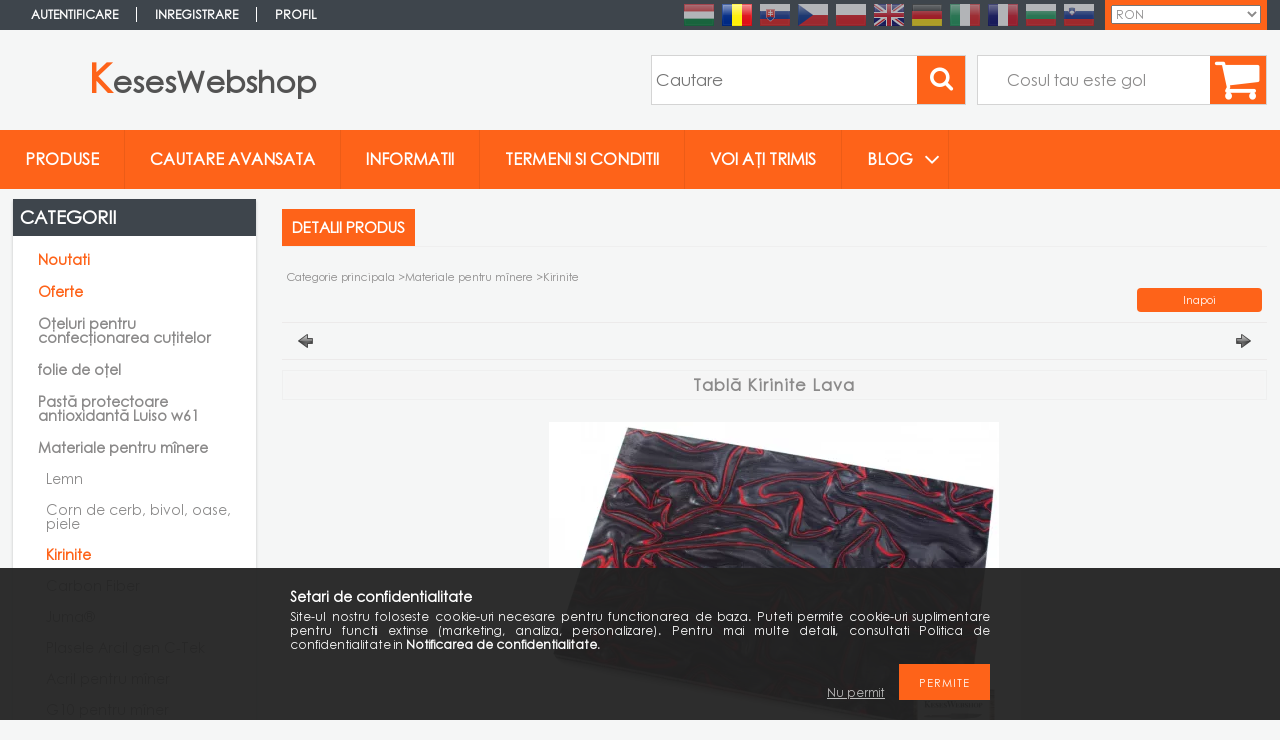

--- FILE ---
content_type: text/html; charset=UTF-8
request_url: https://keseswebshop.hu/ro/Kirinite-Lava-Tabla
body_size: 21953
content:
<!DOCTYPE html PUBLIC "-//W3C//DTD XHTML 1.0 Transitional//EN" "http://www.w3.org/TR/xhtml1/DTD/xhtml1-transitional.dtd">
<html xmlns="http://www.w3.org/1999/xhtml" lang="ro" xml:lang="ro">
<head>

<meta content="width=device-width, initial-scale=1.0" name="viewport" />

<meta http-equiv="Content-Type" content="text/html; charset=utf-8">
<meta http-equiv="Content-Language" content="RO">
<meta http-equiv="Cache-Control" content="no-cache">
<meta name="keywords" content="Tablă Kirinite Lava, KesesWebshop">
<meta name="description" content="Tablă Kirinite Lava, Kirinite Lava, tablă Uriaşul Kirinite-urilor. O tablă Lava splendidă care este de neînvins privind raportul calitate-preţ. Din această tabl">
<meta name="robots" content="index, follow">
<meta http-equiv="X-UA-Compatible" content="IE=Edge">
<meta property="og:site_name" content="KesesWebshop" />
<meta property="og:title" content="Tablă Kirinite Lava - Totul pentru fabricarea cuțitelor | Ke">
<meta property="og:description" content="Tablă Kirinite Lava, Kirinite Lava, tablă Uriaşul Kirinite-urilor. O tablă Lava splendidă care este de neînvins privind raportul calitate-preţ. Din această tabl">
<meta property="og:type" content="product">
<meta property="og:url" content="https://keseswebshop.hu/ro/Kirinite-Lava-Tabla">
<meta property="og:image" content="https://keseswebshop.hu/img/18865/KLavaTabla/KLavaTabla.jpg">
<meta name="google-site-verification" content="OaxxYIqzdqzk06av082UGYjNovXTMRvjgZVZ-4cX7bI">
<meta property="fb:admins" content="3012671413541808458">
<meta name="mobile-web-app-capable" content="yes">
<meta name="apple-mobile-web-app-capable" content="yes">
<meta name="MobileOptimized" content="320">
<meta name="HandheldFriendly" content="true">

<title>Tablă Kirinite Lava - Totul pentru fabricarea cuțitelor | Ke</title>


<script type="text/javascript">
var service_type="shop";
var shop_url_main="https://keseswebshop.hu";
var actual_lang="ro";
var money_len="2";
var money_thousend=" ";
var money_dec=",";
var shop_id=18865;
var unas_design_url="https:"+"/"+"/"+"keseswebshop.hu"+"/"+"!common_design"+"/"+"base"+"/"+"001306"+"/";
var unas_design_code='001306';
var unas_base_design_code='1300';
var unas_design_ver=2;
var unas_design_subver=0;
var unas_shop_url='https://keseswebshop.hu/ro';
var responsive="yes";
var config_plus=new Array();
config_plus['product_tooltip']=1;
config_plus['cart_redirect']=2;
config_plus['money_type']='RON';
config_plus['money_type_display']='RON';
var lang_text=new Array();

var UNAS = UNAS || {};
UNAS.shop={"base_url":'https://keseswebshop.hu',"domain":'keseswebshop.hu',"username":'keseswebshop.unas.hu',"id":18865,"lang":'ro',"currency_type":'RON',"currency_code":'RON',"currency_rate":'0.013219236973558772',"currency_length":2,"base_currency_length":0,"canonical_url":'https://keseswebshop.hu/ro/Kirinite-Lava-Tabla'};
UNAS.design={"code":'001306',"page":'artdet'};
UNAS.api_auth="c12bbba71858d9f01a0bacf9a777ef07";
UNAS.customer={"email":'',"id":0,"group_id":0,"without_registration":0};
UNAS.customer["area_ids"]=[3702];
UNAS.shop["category_id"]="266192";
UNAS.shop["sku"]="KLavaTabla";
UNAS.shop["product_id"]="110250655";
UNAS.shop["only_private_customer_can_purchase"] = false;
 

UNAS.text = {
    "button_overlay_close": `Inchide`,
    "popup_window": `Fereastra pop-up`,
    "list": `lista`,
    "updating_in_progress": `Actualizare în curs`,
    "updated": `actualizat`,
    "is_opened": `deschis`,
    "is_closed": `Inchis`,
    "deleted": `șters`,
    "consent_granted": `consimtamant acordat`,
    "consent_rejected": `consimtamant respins`,
    "field_is_incorrect": `Camp nevalid`,
    "error_title": `Eroare!`,
    "product_variants": `variante de produs`,
    "product_added_to_cart": `Produsul a fost adaugat in cosul tau`,
    "product_added_to_cart_with_qty_problem": `Doar [qty_added_to_cart] [qty_unit] din produs a fost adaugat in cos`,
    "product_removed_from_cart": `Produs eliminat din cos`,
    "reg_title_name": `Nume`,
    "reg_title_company_name": `Numele companiei`,
    "number_of_items_in_cart": `Numar de articole in cos`,
    "cart_is_empty": `Cosul tau este gol`,
    "cart_updated": `Cos actualizat`
};


UNAS.text["delete_from_compare"]= `Elimina din comparatie`;
UNAS.text["comparison"]= `Compara`;

UNAS.text["delete_from_favourites"]= `Elimina din favorite`;
UNAS.text["add_to_favourites"]= `Adauga la favorite`;






window.lazySizesConfig=window.lazySizesConfig || {};
window.lazySizesConfig.loadMode=1;
window.lazySizesConfig.loadHidden=false;

window.dataLayer = window.dataLayer || [];
function gtag(){dataLayer.push(arguments)};
gtag('js', new Date());
</script>

<script src="https://keseswebshop.hu/!common_packages/jquery/jquery-1.8.2.js?mod_time=1682493234" type="text/javascript"></script>
<script src="https://keseswebshop.hu/!common_packages/jquery/plugins/easing/easing1.3.js?mod_time=1682493234" type="text/javascript"></script>
<script src="https://keseswebshop.hu/!common_packages/jquery/plugins/thumbnail_effects/thumbnail_effects.js?mod_time=1682493234" type="text/javascript"></script>
<script src="https://keseswebshop.hu/!common_packages/jquery/plugins/bgiframe/bgiframe.js?mod_time=1682493234" type="text/javascript"></script>
<script src="https://keseswebshop.hu/!common_packages/jquery/plugins/ajaxqueue/ajaxqueue.js?mod_time=1682493234" type="text/javascript"></script>
<script src="https://keseswebshop.hu/!common_packages/jquery/plugins/color/color.js?mod_time=1682493234" type="text/javascript"></script>
<script src="https://keseswebshop.hu/!common_packages/jquery/plugins/autocomplete/autocomplete.js?mod_time=1751447087" type="text/javascript"></script>
<script src="https://keseswebshop.hu/!common_packages/jquery/plugins/cookie/cookie.js?mod_time=1682493234" type="text/javascript"></script>
<script src="https://keseswebshop.hu/!common_packages/jquery/plugins/treeview/treeview.js?mod_time=1682493234" type="text/javascript"></script>
<script src="https://keseswebshop.hu/!common_packages/jquery/plugins/treeview/treeview.edit.js?mod_time=1682493234" type="text/javascript"></script>
<script src="https://keseswebshop.hu/!common_packages/jquery/plugins/treeview/treeview.async.js?mod_time=1682493234" type="text/javascript"></script>
<script src="https://keseswebshop.hu/!common_packages/jquery/plugins/tools/tools-1.2.7.js?mod_time=1682493234" type="text/javascript"></script>
<script src="https://keseswebshop.hu/!common_packages/jquery/own/shop_common/exploded/common.js?mod_time=1764831093" type="text/javascript"></script>
<script src="https://keseswebshop.hu/!common_packages/jquery/own/shop_common/exploded/common_overlay.js?mod_time=1759905184" type="text/javascript"></script>
<script src="https://keseswebshop.hu/!common_packages/jquery/own/shop_common/exploded/common_shop_popup.js?mod_time=1759905184" type="text/javascript"></script>
<script src="https://keseswebshop.hu/!common_packages/jquery/own/shop_common/exploded/common_start_checkout.js?mod_time=1752056244" type="text/javascript"></script>
<script src="https://keseswebshop.hu/!common_packages/jquery/own/shop_common/exploded/design_1500.js?mod_time=1725525526" type="text/javascript"></script>
<script src="https://keseswebshop.hu/!common_packages/jquery/own/shop_common/exploded/function_change_address_on_order_methods.js?mod_time=1752056244" type="text/javascript"></script>
<script src="https://keseswebshop.hu/!common_packages/jquery/own/shop_common/exploded/function_check_password.js?mod_time=1751447087" type="text/javascript"></script>
<script src="https://keseswebshop.hu/!common_packages/jquery/own/shop_common/exploded/function_check_zip.js?mod_time=1767692285" type="text/javascript"></script>
<script src="https://keseswebshop.hu/!common_packages/jquery/own/shop_common/exploded/function_compare.js?mod_time=1751447087" type="text/javascript"></script>
<script src="https://keseswebshop.hu/!common_packages/jquery/own/shop_common/exploded/function_customer_addresses.js?mod_time=1725525526" type="text/javascript"></script>
<script src="https://keseswebshop.hu/!common_packages/jquery/own/shop_common/exploded/function_delivery_point_select.js?mod_time=1751447087" type="text/javascript"></script>
<script src="https://keseswebshop.hu/!common_packages/jquery/own/shop_common/exploded/function_favourites.js?mod_time=1725525526" type="text/javascript"></script>
<script src="https://keseswebshop.hu/!common_packages/jquery/own/shop_common/exploded/function_infinite_scroll.js?mod_time=1759905184" type="text/javascript"></script>
<script src="https://keseswebshop.hu/!common_packages/jquery/own/shop_common/exploded/function_language_and_currency_change.js?mod_time=1751447087" type="text/javascript"></script>
<script src="https://keseswebshop.hu/!common_packages/jquery/own/shop_common/exploded/function_param_filter.js?mod_time=1764233414" type="text/javascript"></script>
<script src="https://keseswebshop.hu/!common_packages/jquery/own/shop_common/exploded/function_postsale.js?mod_time=1751447087" type="text/javascript"></script>
<script src="https://keseswebshop.hu/!common_packages/jquery/own/shop_common/exploded/function_product_print.js?mod_time=1725525526" type="text/javascript"></script>
<script src="https://keseswebshop.hu/!common_packages/jquery/own/shop_common/exploded/function_product_subscription.js?mod_time=1751447087" type="text/javascript"></script>
<script src="https://keseswebshop.hu/!common_packages/jquery/own/shop_common/exploded/function_recommend.js?mod_time=1751447087" type="text/javascript"></script>
<script src="https://keseswebshop.hu/!common_packages/jquery/own/shop_common/exploded/function_saved_cards.js?mod_time=1751447087" type="text/javascript"></script>
<script src="https://keseswebshop.hu/!common_packages/jquery/own/shop_common/exploded/function_saved_filter_delete.js?mod_time=1751447087" type="text/javascript"></script>
<script src="https://keseswebshop.hu/!common_packages/jquery/own/shop_common/exploded/function_search_smart_placeholder.js?mod_time=1751447087" type="text/javascript"></script>
<script src="https://keseswebshop.hu/!common_packages/jquery/own/shop_common/exploded/function_vote.js?mod_time=1725525526" type="text/javascript"></script>
<script src="https://keseswebshop.hu/!common_packages/jquery/own/shop_common/exploded/page_cart.js?mod_time=1767791926" type="text/javascript"></script>
<script src="https://keseswebshop.hu/!common_packages/jquery/own/shop_common/exploded/page_customer_addresses.js?mod_time=1768291153" type="text/javascript"></script>
<script src="https://keseswebshop.hu/!common_packages/jquery/own/shop_common/exploded/page_order_checkout.js?mod_time=1725525526" type="text/javascript"></script>
<script src="https://keseswebshop.hu/!common_packages/jquery/own/shop_common/exploded/page_order_details.js?mod_time=1725525526" type="text/javascript"></script>
<script src="https://keseswebshop.hu/!common_packages/jquery/own/shop_common/exploded/page_order_methods.js?mod_time=1760086915" type="text/javascript"></script>
<script src="https://keseswebshop.hu/!common_packages/jquery/own/shop_common/exploded/page_order_return.js?mod_time=1725525526" type="text/javascript"></script>
<script src="https://keseswebshop.hu/!common_packages/jquery/own/shop_common/exploded/page_order_send.js?mod_time=1725525526" type="text/javascript"></script>
<script src="https://keseswebshop.hu/!common_packages/jquery/own/shop_common/exploded/page_order_subscriptions.js?mod_time=1751447087" type="text/javascript"></script>
<script src="https://keseswebshop.hu/!common_packages/jquery/own/shop_common/exploded/page_order_verification.js?mod_time=1752056244" type="text/javascript"></script>
<script src="https://keseswebshop.hu/!common_packages/jquery/own/shop_common/exploded/page_product_details.js?mod_time=1751447087" type="text/javascript"></script>
<script src="https://keseswebshop.hu/!common_packages/jquery/own/shop_common/exploded/page_product_list.js?mod_time=1725525526" type="text/javascript"></script>
<script src="https://keseswebshop.hu/!common_packages/jquery/own/shop_common/exploded/page_product_reviews.js?mod_time=1751447087" type="text/javascript"></script>
<script src="https://keseswebshop.hu/!common_packages/jquery/own/shop_common/exploded/page_reg.js?mod_time=1759905184" type="text/javascript"></script>
<script src="https://keseswebshop.hu/!common_packages/jquery/plugins/hoverintent/hoverintent.js?mod_time=1682493234" type="text/javascript"></script>
<script src="https://keseswebshop.hu/!common_packages/jquery/own/shop_tooltip/shop_tooltip.js?mod_time=1759905184" type="text/javascript"></script>
<script src="https://keseswebshop.hu/!common_packages/jquery/plugins/responsive_menu/responsive_menu.js?mod_time=1682493234" type="text/javascript"></script>

<link href="https://keseswebshop.hu/!common_packages/jquery/plugins/autocomplete/autocomplete.css?mod_time=1682493234" rel="stylesheet" type="text/css">
<link href="https://keseswebshop.hu/!common_packages/jquery/plugins/thumbnail_effects/thumbnail_effects.css?mod_time=1682493234" rel="stylesheet" type="text/css">
<link href="https://keseswebshop.hu/!common_design/base/001306/css/common.css?mod_time=1682493236" rel="stylesheet" type="text/css">
<link href="https://keseswebshop.hu/!common_design/base/001300/css/page.css?mod_time=1682493236" rel="stylesheet" type="text/css">
<link href="https://keseswebshop.hu/!common_design/base/001300/css/box.css?mod_time=1682493236" rel="stylesheet" type="text/css">
<link href="https://keseswebshop.hu/!common_design/base/001306/css/layout.css?mod_time=1682493236" rel="stylesheet" type="text/css">
<link href="https://keseswebshop.hu/!common_design/base/001300/css/design.css?mod_time=1682493236" rel="stylesheet" type="text/css">
<link href="https://keseswebshop.hu/!common_design/base/001306/css/design_custom.css?mod_time=1682493236" rel="stylesheet" type="text/css">
<link href="https://keseswebshop.hu/!common_design/base/001306/css/custom.css?mod_time=1682493236" rel="stylesheet" type="text/css">

<link href="https://keseswebshop.hu/ro/Kirinite-Lava-Tabla" rel="canonical">
<link href="https://keseswebshop.hu/shop_ordered/18865/design_pic/favicon.ico" rel="shortcut icon">
<script type="text/javascript">
        var google_consent=1;
    
        gtag('consent', 'default', {
           'ad_storage': 'denied',
           'ad_user_data': 'denied',
           'ad_personalization': 'denied',
           'analytics_storage': 'denied',
           'functionality_storage': 'denied',
           'personalization_storage': 'denied',
           'security_storage': 'granted'
        });

    
        gtag('consent', 'update', {
           'ad_storage': 'denied',
           'ad_user_data': 'denied',
           'ad_personalization': 'denied',
           'analytics_storage': 'denied',
           'functionality_storage': 'denied',
           'personalization_storage': 'denied',
           'security_storage': 'granted'
        });

        </script>
    <script async src="https://www.googletagmanager.com/gtag/js?id=UA-101730242-1"></script>    <script type="text/javascript">
    gtag('config', 'UA-101730242-1');

        </script>
        <script type="text/javascript">
    var google_analytics=1;

                gtag('event', 'view_item', {
              "currency": "RON",
              "value": '239.87',
              "items": [
                  {
                      "item_id": "KLavaTabla",
                      "item_name": "Tablă Kirinite Lava",
                      "item_category": "Materiale pentru mînere/Kirinite",
                      "price": '239.87'
                  }
              ],
              'non_interaction': true
            });
               </script>
           <script type="text/javascript">
                       gtag('config', 'AW-589681758');
                </script>
            <script type="text/javascript">
        var google_ads=1;

                gtag('event','remarketing', {
            'ecomm_pagetype': 'product',
            'ecomm_prodid': ["KLavaTabla"],
            'ecomm_totalvalue': 239.87        });
            </script>
    
    <script type="text/javascript">
    var facebook_pixel=1;
    /* <![CDATA[ */
        !function(f,b,e,v,n,t,s){if(f.fbq)return;n=f.fbq=function(){n.callMethod?
            n.callMethod.apply(n,arguments):n.queue.push(arguments)};if(!f._fbq)f._fbq=n;
            n.push=n;n.loaded=!0;n.version='2.0';n.queue=[];t=b.createElement(e);t.async=!0;
            t.src=v;s=b.getElementsByTagName(e)[0];s.parentNode.insertBefore(t,s)}(window,
                document,'script','//connect.facebook.net/en_US/fbevents.js');

        fbq('init', '975117775963339');
                fbq('track', 'PageView', {}, {eventID:'PageView.aW09cRs9VJzrVUKe-gc8SwAALTQ'});
        
        fbq('track', 'ViewContent', {
            content_name: 'Tablă Kirinite Lava',
            content_category: 'Materiale pentru mînere > Kirinite',
            content_ids: ['KLavaTabla'],
            contents: [{'id': 'KLavaTabla', 'quantity': '1'}],
            content_type: 'product',
            value: 18145.3243584,
            currency: 'RON'
        }, {eventID:'ViewContent.aW09cRs9VJzrVUKe-gc8SwAALTQ'});

        
        $(document).ready(function() {
            $(document).on("addToCart", function(event, product_array){
                facebook_event('AddToCart',{
					content_name: product_array.name,
					content_category: product_array.category,
					content_ids: [product_array.sku],
					contents: [{'id': product_array.sku, 'quantity': product_array.qty}],
					content_type: 'product',
					value: product_array.price,
					currency: 'RON'
				}, {eventID:'AddToCart.' + product_array.event_id});
            });

            $(document).on("addToFavourites", function(event, product_array){
                facebook_event('AddToWishlist', {
                    content_ids: [product_array.sku],
                    content_type: 'product'
                }, {eventID:'AddToFavourites.' + product_array.event_id});
            });
        });

    /* ]]> */
    </script>


<!-- Smartlook tracking code -->
<script type="text/javascript">
    window.smartlook||(function(d) {
        var o=smartlook=function(){ o.api.push(arguments)},h=d.getElementsByTagName('head')[0];
        var c=d.createElement('script');o.api=new Array();c.async=true;c.type='text/javascript';
        c.charset='utf-8';c.src='https://rec.smartlook.com/recorder.js';h.appendChild(c)
    })(document);
    smartlook('init', '160fe8d5406465951163ae7e5236293f154d43dd');
</script>

<script src="https://keseswebshop.hu/!common_design/base/001300/unas_design_resp.js?ver=5" type="text/javascript"></script>  
</head>

<body class='design_ver2' id="ud_shop_artdet">
    <div id="fb-root"></div>
    <script>
        window.fbAsyncInit = function() {
            FB.init({
                xfbml            : true,
                version          : 'v22.0'
            });
        };
    </script>
    <script async defer crossorigin="anonymous" src="https://connect.facebook.net/ro_RO/sdk.js"></script>
    <div id="image_to_cart" style="display:none; position:absolute; z-index:100000;"></div>
<div class="overlay_common overlay_warning" id="overlay_cart_add"></div>
<script type="text/javascript">$(document).ready(function(){ overlay_init("cart_add",{"onBeforeLoad":false}); });</script>
<div class="overlay_common overlay_ok" id="overlay_cart_add_ok"></div>
<script type="text/javascript">$(document).ready(function(){ overlay_init("cart_add_ok",[]); });</script>
<div id="overlay_login_outer"></div>	
	<script type="text/javascript">
	$(document).ready(function(){
	    var login_redir_init="";

		$("#overlay_login_outer").overlay({
			onBeforeLoad: function() {
                var login_redir_temp=login_redir_init;
                if (login_redir_act!="") {
                    login_redir_temp=login_redir_act;
                    login_redir_act="";
                }

				                    var temp_href="https://keseswebshop.hu/ro/shop_login.php";
                    if (login_redir_temp!="") temp_href=temp_href+"?login_redir="+encodeURIComponent(login_redir_temp);
					location.href=temp_href;
								},
			top: 50,
						closeOnClick: (config_plus['overlay_close_on_click_forced'] === 1),
			onClose: function(event, overlayIndex) {
				$("#login_redir").val("");
			},
			load: false
		});
		
			});
	function overlay_login() {
		$(document).ready(function(){
			$("#overlay_login_outer").overlay().load();
		});
	}
	function overlay_login_remind() {
        if (unas_design_ver >= 5) {
            $("#overlay_remind").overlay().load();
        } else {
            $(document).ready(function () {
                $("#overlay_login_outer").overlay().close();
                setTimeout('$("#overlay_remind").overlay().load();', 250);
            });
        }
	}

    var login_redir_act="";
    function overlay_login_redir(redir) {
        login_redir_act=redir;
        $("#overlay_login_outer").overlay().load();
    }
	</script>  
	<div class="overlay_common overlay_info" id="overlay_remind"></div>
<script type="text/javascript">$(document).ready(function(){ overlay_init("remind",[]); });</script>

	<script type="text/javascript">
    	function overlay_login_error_remind() {
		$(document).ready(function(){
			load_login=0;
			$("#overlay_error").overlay().close();
			setTimeout('$("#overlay_remind").overlay().load();', 250);	
		});
	}
	</script>  
	<div class="overlay_common overlay_info" id="overlay_newsletter"></div>
<script type="text/javascript">$(document).ready(function(){ overlay_init("newsletter",[]); });</script>

<script type="text/javascript">
function overlay_newsletter() {
    $(document).ready(function(){
        $("#overlay_newsletter").overlay().load();
    });
}
</script>
<div class="overlay_common overlay_error" id="overlay_script"></div>
<script type="text/javascript">$(document).ready(function(){ overlay_init("script",[]); });</script>
    <script>
    $(document).ready(function() {
        $.ajax({
            type: "GET",
            url: "https://keseswebshop.hu/shop_ajax/ajax_stat.php",
            data: {master_shop_id:"18865",get_ajax:"1"}
        });
    });
    </script>
    

<div id='banner_popup_bx_content'></div>

<div id="container">
	

    <div id="menu_resp">
        <a class="resp_close_plus"><span></span></a>
        <ul> 
            <li>
    
        
            
                <script type='text/javascript'>
                    function overlay_login() {
                        $(document).ready(function(){
                            $("#overlay_login_outer").overlay().load();
                        });
                    }
                </script>
                <a href="javascript:overlay_login();" class="text_normal">Autentificare</a>
            

            
        

        
        

        

    
</li>
            <li><a href="https://keseswebshop.hu/ro/shop_reg.php"><strong>Inregistrare</strong></a></li>
            <li><a href="https://keseswebshop.hu/ro/shop_order_track.php"><strong>Profil</strong></a></li>
            <li><a href="https://keseswebshop.hu/ro/shop_help.php"><strong>Termeni si conditii</strong></a></li>
            <li><a href="https://keseswebshop.hu/ro/shop_searchcomplex.php"><strong>Cautare avansata</strong></a></li>
            <li><a href="https://keseswebshop.hu/ro/shop_contact.php"><strong>Informatii</strong></a></li>                            
            <li>
    <a href="javascript:overlay_newsletter();" class="text_normal">Newsletter</a>


</li>
            <li><ul><li class="menu_item_plus menu_item_1" id="menu_item_id_692623"><span class="menu_item_inner"><a href="https://keseswebshop.hu/ro/articole-despre-fabricarea-cutitelor-care-atitrimis" target="_blank"><strong>Voi ați trimis</strong></a></span></li><li class="menu_item_plus menu_item_6 menu_item_haschild" id="menu_item_id_149173"><span class="menu_item_inner"><a href="https://keseswebshop.hu/ro/spg/149173/Blog" target="_top"><strong>Blog</strong></a></span><ul class="menu_content_sub"><li class="menu_item_plus menu_item_3 menu_item_haschild" id="menu_item_id_761833"><span class="menu_item_inner"><a href="https://keseswebshop.hu/ro/spg/761833/Lucram-cu-pielea-sfaturi-materiale-tehnici" target="_top">Lucrăm cu pielea – sfaturi, materiale, tehnici</a></span><ul class="menu_content_sub"><li class="menu_item_plus menu_item_2" id="menu_item_id_766181"><span class="menu_item_inner"><a href="https://keseswebshop.hu/ro/piele-vegetala-3mm-teaca-cutit" target="_top">Ce piele să aleg pentru teaca cuțitului?</a></span></li></ul></li><li class="menu_item_plus menu_item_4" id="menu_item_id_552838"><span class="menu_item_inner"><a href="https://keseswebshop.hu/ro/spg/552838/Kydex" target="_top">Kydex</a></span></li><li class="menu_item_plus menu_item_5" id="menu_item_id_176962"><span class="menu_item_inner"><a href="https://keseswebshop.hu/ro/spg/176962/Ce-perechi-de-otel-merita-damascate" target="_top">Ce perechi de oțel merită damascate?</a></span></li></ul></li></ul></li>
        </ul> 
        <div id="resp_banner_box">
            <div id='temp_box_banner_container_42480' class='box_content_container'><div id='temp_box_banner_title_42480' class='box_content_title'>Pagina nostru de Facebook</div><div id='temp_box_banner_42480' class='box_content'><div class='box_txt text_normal'><div id="fb-root"></div>
<script>(function(d, s, id) {
  var js, fjs = d.getElementsByTagName(s)[0];
  if (d.getElementById(id)) return;
  js = d.createElement(s); js.id = id;
  js.src = 'https://connect.facebook.net/hu_HU/sdk.js#xfbml=1&version=v2.10';
  fjs.parentNode.insertBefore(js, fjs);
}(document, 'script', 'facebook-jssdk'));</script>
<div class="fb-page" data-href="https://www.facebook.com/pg/KesesWebshop/reviews/" data-tabs="timeline" data-small-header="false" data-adapt-container-width="true" data-hide-cover="false" data-show-facepile="true"><blockquote cite="https://www.facebook.com/pg/KesesWebshop/reviews/" class="fb-xfbml-parse-ignore"><a href="https://www.facebook.com/pg/KesesWebshop/reviews/">Késeswebshop</a></blockquote></div></div></div></div>
            
            
            
        </div>                             
    </div>  	
    
    <div id="header">
    	<div id="header_top">
        	<div id="header_menu">
                	<ul>
						<li class="login">
    
        
            
                <script type='text/javascript'>
                    function overlay_login() {
                        $(document).ready(function(){
                            $("#overlay_login_outer").overlay().load();
                        });
                    }
                </script>
                <a href="javascript:overlay_login();" class="text_normal">Autentificare</a>
            

            
        

        
        

        

    
</li>
                        <li><a href="https://keseswebshop.hu/ro/shop_reg.php"><strong>Inregistrare</strong></a></li>                    
                        <li><a href="https://keseswebshop.hu/ro/shop_order_track.php"><strong>Profil</strong></a>	</li>
                    </ul>         
            </div>
        	<div id="money_lang">
            	<div id="money"><div id='box_money_content' class='box_content'>

    <form name="form_moneychange" action="https://keseswebshop.hu/ro/shop_moneychange.php" method="post">
        <input name="file_back" type="hidden" value="/ro/Kirinite-Lava-Tabla">
        <span class="text_input text_select"><select name="session_money_select" id="session_money_select" onchange="document.form_moneychange.submit();" class="text_normal"><option value="-1" >Ft (HUF)</option><option value="0" selected="selected">RON</option><option value="1" >EUR - €</option><option value="2" >CZK</option><option value="3" >PLN</option><option value="4" >GBP</option><option value="5" >SEK</option><option value="6" >UAH</option><option value="8" >JPY - ¥</option><option value="9" >BGN</option></select></span>
    </form>

</div></div>                  
            	<div id="lang">
<div id='box_lang_content' class='box_content'>

    
    <script type="text/javascript">
$(document).ready(function(){
	$(".box_lang_flag").fadeTo(0, 0.6);
	$(".box_lang_flag").hover(function() {
		$(this).fadeTo(0, 1);
	},function(){
		$(this).fadeTo(0, 0.5);
	});
});
</script>

    <div class='box_lang_type_flag'>
        <a id="box_lang_hu" data-lang="hu" href="#" data-uri="/Kirinite-Lava-Tabla" onclick="location.href='https://keseswebshop.hu'+$(this).data('uri')" class="text_small" title="Magyar" rel="nofollow"><img src="https://keseswebshop.hu/!common_design/own/image/icon/flag/30x22/hu.gif" alt="Magyar" title="Magyar"  width="30"  height="22"  class="box_lang_flag" /></a><a id="box_lang_ro" data-lang="ro" href="#" data-uri="/ro/Kirinite-Lava-Tabla" onclick="location.href='https://keseswebshop.hu'+$(this).data('uri')" class="text_small box_lang_a_select" title="Română" rel="nofollow"><img src="https://keseswebshop.hu/!common_design/own/image/icon/flag/30x22/ro.gif" alt="Română" title="Română"  width="30"  height="22"  class="box_lang_flag_select" /></a><a id="box_lang_sk" data-lang="sk" href="#" data-uri="/sk/Kirinite-Lava-Tabla" onclick="location.href='https://keseswebshop.hu'+$(this).data('uri')" class="text_small" title="Slovencina" rel="nofollow"><img src="https://keseswebshop.hu/!common_design/own/image/icon/flag/30x22/sk.gif" alt="Slovencina" title="Slovencina"  width="30"  height="22"  class="box_lang_flag" /></a><a id="box_lang_cz" data-lang="cz" href="#" data-uri="/cz/Kirinite-Lava-Tabla" onclick="location.href='https://keseswebshop.hu'+$(this).data('uri')" class="text_small" title="Čeština" rel="nofollow"><img src="https://keseswebshop.hu/!common_design/own/image/icon/flag/30x22/cz.gif" alt="Čeština" title="Čeština"  width="30"  height="22"  class="box_lang_flag" /></a><a id="box_lang_pl" data-lang="pl" href="#" data-uri="/pl/Kirinite-Lava-Tabla" onclick="location.href='https://keseswebshop.hu'+$(this).data('uri')" class="text_small" title="Polski" rel="nofollow"><img src="https://keseswebshop.hu/!common_design/own/image/icon/flag/30x22/pl.gif" alt="Polski" title="Polski"  width="30"  height="22"  class="box_lang_flag" /></a><a id="box_lang_en" data-lang="en" href="#" data-uri="/en/Kirinite-Lava-Tabla" onclick="location.href='https://keseswebshop.hu'+$(this).data('uri')" class="text_small" title="English" rel="nofollow"><img src="https://keseswebshop.hu/!common_design/own/image/icon/flag/30x22/en.gif" alt="English" title="English"  width="30"  height="22"  class="box_lang_flag" /></a><a id="box_lang_de" data-lang="de" href="#" data-uri="/de/Kirinite-Lava-Tabla" onclick="location.href='https://keseswebshop.hu'+$(this).data('uri')" class="text_small" title="Deutsch" rel="nofollow"><img src="https://keseswebshop.hu/!common_design/own/image/icon/flag/30x22/de.gif" alt="Deutsch" title="Deutsch"  width="30"  height="22"  class="box_lang_flag" /></a><a id="box_lang_it" data-lang="it" href="#" data-uri="/it/Kirinite-Lava-Tabla" onclick="location.href='https://keseswebshop.hu'+$(this).data('uri')" class="text_small" title="Italiano" rel="nofollow"><img src="https://keseswebshop.hu/!common_design/own/image/icon/flag/30x22/it.gif" alt="Italiano" title="Italiano"  width="30"  height="22"  class="box_lang_flag" /></a><a id="box_lang_fr" data-lang="fr" href="#" data-uri="/fr/Kirinite-Lava-Tabla" onclick="location.href='https://keseswebshop.hu'+$(this).data('uri')" class="text_small" title="Français" rel="nofollow"><img src="https://keseswebshop.hu/!common_design/own/image/icon/flag/30x22/fr.gif" alt="Français" title="Français"  width="30"  height="22"  class="box_lang_flag" /></a><a id="box_lang_bg" data-lang="bg" href="#" data-uri="/bg/Kirinite-Lava-Tabla" onclick="location.href='https://keseswebshop.hu'+$(this).data('uri')" class="text_small" title="Български" rel="nofollow"><img src="https://keseswebshop.hu/!common_design/own/image/icon/flag/30x22/bg.gif" alt="Български" title="Български"  width="30"  height="22"  class="box_lang_flag" /></a><a id="box_lang_si" data-lang="si" href="#" data-uri="/si/Kirinite-Lava-Tabla" onclick="location.href='https://keseswebshop.hu'+$(this).data('uri')" class="text_small" title="Slovenščina" rel="nofollow"><img src="https://keseswebshop.hu/!common_design/own/image/icon/flag/30x22/si.gif" alt="Slovenščina" title="Slovenščina"  width="30"  height="22"  class="box_lang_flag" /></a>
    </div>
    

    

</div>
</div>
                <div id="lang_small">
<div id='box_lang_content' class='box_content'>

    
    <script type="text/javascript">
$(document).ready(function(){
	$(".box_lang_flag").fadeTo(0, 0.6);
	$(".box_lang_flag").hover(function() {
		$(this).fadeTo(0, 1);
	},function(){
		$(this).fadeTo(0, 0.5);
	});
});
</script>

    <div class='box_lang_type_flag'>
        <a id="box_lang_hu" data-lang="hu" href="#" data-uri="/Kirinite-Lava-Tabla" onclick="location.href='https://keseswebshop.hu'+$(this).data('uri')" class="text_small" title="Magyar" rel="nofollow"><img src="https://keseswebshop.hu/!common_design/own/image/icon/flag/30x22/hu.gif" alt="Magyar" title="Magyar"  width="20"  height="15"  class="box_lang_flag" /></a><a id="box_lang_ro" data-lang="ro" href="#" data-uri="/ro/Kirinite-Lava-Tabla" onclick="location.href='https://keseswebshop.hu'+$(this).data('uri')" class="text_small box_lang_a_select" title="Română" rel="nofollow"><img src="https://keseswebshop.hu/!common_design/own/image/icon/flag/30x22/ro.gif" alt="Română" title="Română"  width="20"  height="15"  class="box_lang_flag_select" /></a><a id="box_lang_sk" data-lang="sk" href="#" data-uri="/sk/Kirinite-Lava-Tabla" onclick="location.href='https://keseswebshop.hu'+$(this).data('uri')" class="text_small" title="Slovencina" rel="nofollow"><img src="https://keseswebshop.hu/!common_design/own/image/icon/flag/30x22/sk.gif" alt="Slovencina" title="Slovencina"  width="20"  height="15"  class="box_lang_flag" /></a><a id="box_lang_cz" data-lang="cz" href="#" data-uri="/cz/Kirinite-Lava-Tabla" onclick="location.href='https://keseswebshop.hu'+$(this).data('uri')" class="text_small" title="Čeština" rel="nofollow"><img src="https://keseswebshop.hu/!common_design/own/image/icon/flag/30x22/cz.gif" alt="Čeština" title="Čeština"  width="20"  height="15"  class="box_lang_flag" /></a><a id="box_lang_pl" data-lang="pl" href="#" data-uri="/pl/Kirinite-Lava-Tabla" onclick="location.href='https://keseswebshop.hu'+$(this).data('uri')" class="text_small" title="Polski" rel="nofollow"><img src="https://keseswebshop.hu/!common_design/own/image/icon/flag/30x22/pl.gif" alt="Polski" title="Polski"  width="20"  height="15"  class="box_lang_flag" /></a><a id="box_lang_en" data-lang="en" href="#" data-uri="/en/Kirinite-Lava-Tabla" onclick="location.href='https://keseswebshop.hu'+$(this).data('uri')" class="text_small" title="English" rel="nofollow"><img src="https://keseswebshop.hu/!common_design/own/image/icon/flag/30x22/en.gif" alt="English" title="English"  width="20"  height="15"  class="box_lang_flag" /></a><a id="box_lang_de" data-lang="de" href="#" data-uri="/de/Kirinite-Lava-Tabla" onclick="location.href='https://keseswebshop.hu'+$(this).data('uri')" class="text_small" title="Deutsch" rel="nofollow"><img src="https://keseswebshop.hu/!common_design/own/image/icon/flag/30x22/de.gif" alt="Deutsch" title="Deutsch"  width="20"  height="15"  class="box_lang_flag" /></a><a id="box_lang_it" data-lang="it" href="#" data-uri="/it/Kirinite-Lava-Tabla" onclick="location.href='https://keseswebshop.hu'+$(this).data('uri')" class="text_small" title="Italiano" rel="nofollow"><img src="https://keseswebshop.hu/!common_design/own/image/icon/flag/30x22/it.gif" alt="Italiano" title="Italiano"  width="20"  height="15"  class="box_lang_flag" /></a><a id="box_lang_fr" data-lang="fr" href="#" data-uri="/fr/Kirinite-Lava-Tabla" onclick="location.href='https://keseswebshop.hu'+$(this).data('uri')" class="text_small" title="Français" rel="nofollow"><img src="https://keseswebshop.hu/!common_design/own/image/icon/flag/30x22/fr.gif" alt="Français" title="Français"  width="20"  height="15"  class="box_lang_flag" /></a><a id="box_lang_bg" data-lang="bg" href="#" data-uri="/bg/Kirinite-Lava-Tabla" onclick="location.href='https://keseswebshop.hu'+$(this).data('uri')" class="text_small" title="Български" rel="nofollow"><img src="https://keseswebshop.hu/!common_design/own/image/icon/flag/30x22/bg.gif" alt="Български" title="Български"  width="20"  height="15"  class="box_lang_flag" /></a><a id="box_lang_si" data-lang="si" href="#" data-uri="/si/Kirinite-Lava-Tabla" onclick="location.href='https://keseswebshop.hu'+$(this).data('uri')" class="text_small" title="Slovenščina" rel="nofollow"><img src="https://keseswebshop.hu/!common_design/own/image/icon/flag/30x22/si.gif" alt="Slovenščina" title="Slovenščina"  width="20"  height="15"  class="box_lang_flag" /></a>
    </div>
    

    

</div>
</div>
                <div class="clear_fix"></div>
            </div>
            <script type="text/javascript">
				if($("#money").html()=="") {
					$("#money").hide();
				}
				if($("#lang").html()=="") {
					$("#lang").hide();
				}						
			</script>	
            <div class="clear_fix"></div>
        </div>	
    	<div id="header_container">
        	<div id="logo"><div id='head_bx_content'><div class="head_content_text"><table cellpadding="0" cellspacing="0" border="0" style="width:380px;height:80px;"><tr><td><a href="https://keseswebshop.hu/ro/"><span class="text_color_num0"><span class="text_color1">K</span><span class="text_color2">esesWebshop</span></span></a></td></tr></table></div></div></div>
            <div id="cart"><div id='box_cart_content' class='box_content'>

    

    

    
        <div class='box_cart_item'>
            <a href='https://keseswebshop.hu/ro/shop_cart.php' class='text_small'>
                <span class='text_small'>
                    

                    

                    
                        <span class='box_cart_empty'>Cosul tau este gol</span>
                        
                    
                </span>
            </a>
        </div>
    

    

    

    

    

    

    
        <script type="text/javascript">
            $("#cart").click(function() {
                document.location.href="https://keseswebshop.hu/ro/shop_cart.php";
            });
        </script>
    

</div></div>
            <div id="search"><div id='box_search_content' class='box_content'>
    <form name="form_include_search" id="form_include_search" action="https://keseswebshop.hu/ro/shop_search.php" method="get">
        <div class='box_search_field'><label><span class="text_small">Expresie:</span></label><span class="text_input"><input name="q" id="box_search_input" type="text" maxlength="255" class="text_small js-search-input" value="" placeholder="Cautare" /></span></div>
        <div class='box_search_button'><span class="text_button"><input type="submit" value="Cautare" class="text_small" /></span></div>
    </form>
</div></div>
            
                <div id="header_container_inner_mobile">
                    <a href="#" onclick="responsive_cat_menu(); return false;" class="header_category_icon"><span></span>Categorii</a>
                        
                    <div id="header_container_inner_mobile_plusmenu"><a href="#" class="header_plusmenu_icon"><span></span></a></div>                
                    <div id="header_container_inner_mobile_cart"><a id="header_cart_button" href="https://keseswebshop.hu/ro/shop_cart.php"></a></div>
                    <a href="#" id="header_search_icon"><span></span></a>
                    <a href="#" id="header_filter_icon"><span></span></a> 
                    
                    <div id="header_container_inner_mobile_filter">
                        <div id="header_container_inner_mobile_filter_title"><a class="resp_close"><span></span></a></div>
                        <div id="header_container_inner_mobile_filter_container"></div>
                    </div>                    
                    <div class="clear_fix"></div>
                    
                    <script type="text/javascript">
						if ($("#box_filter_content").length=="") {
							$("a#header_filter_icon").hide();	
						}
					</script>
                                                                  
                </div>            
                        
            <div class="clear_fix"></div>
        </div>	
        <div id="header_bottom"><!-- --></div>
    </div>
    
    <div id="content">
    
        <div id="responsive_cat_menu"><div id="responsive_cat_menu_content"><script type="text/javascript">var responsive_menu='$(\'#responsive_cat_menu ul\').responsive_menu({ajax_type: "GET",ajax_param_str: "cat_key|aktcat",ajax_url: "https://keseswebshop.hu/shop_ajax/ajax_box_cat.php",ajax_data: "master_shop_id=18865&lang_master=ro&get_ajax=1&type=responsive_call&box_var_name=shop_cat&box_var_already=no&box_var_responsive=yes&box_var_section=content&box_var_highlight=yes&box_var_type=normal&box_var_multilevel_id=responsive_cat_menu",menu_id: "responsive_cat_menu"});'; </script><div class="responsive_menu"><div class="responsive_menu_nav"><div class="responsive_menu_navtop"><div class="responsive_menu_back "></div><div class="responsive_menu_title ">Categorii</div><div class="responsive_menu_close "></div></div><div class="responsive_menu_navbottom"></div></div><div class="responsive_menu_content"><ul style="display:none;"><li><a href="https://keseswebshop.hu/ro/shop_artspec.php?artspec=2" class="text_small">Noutati</a></li><li><a href="https://keseswebshop.hu/ro/shop_artspec.php?artspec=1" class="text_small">Oferte</a></li><li><div class="next_level_arrow"></div><span class="ajax_param">596944|266192</span><a href="https://keseswebshop.hu/ro/oteluri-pentru-confectionarea-cutitelor" class="text_small has_child resp_clickable" onclick="return false;">Oţeluri pentru confecţionarea cuţitelor</a></li><li><span class="ajax_param">527668|266192</span><a href="https://keseswebshop.hu/ro/spl/527668/folie-de-otel" class="text_small resp_clickable" onclick="return false;">folie de oțel</a></li><li><span class="ajax_param">285623|266192</span><a href="https://keseswebshop.hu/ro/spl/285623/Pasta-protectoare-antioxidanta-Luiso-w61" class="text_small resp_clickable" onclick="return false;">Pastă protectoare antioxidantă Luiso w61</a></li><li class="active_menu"><div class="next_level_arrow"></div><span class="ajax_param">674452|266192</span><a href="https://keseswebshop.hu/ro/materiale-pentru-minere" class="text_small has_child resp_clickable" onclick="return false;">Materiale pentru mînere</a></li><li><span class="ajax_param">220239|266192</span><a href="https://keseswebshop.hu/ro/spl/220239/Piele" class="text_small resp_clickable" onclick="return false;">Piele</a></li><li><div class="next_level_arrow"></div><span class="ajax_param">928608|266192</span><a href="https://keseswebshop.hu/ro/Unelte-pentru-tratarea-suprafetelor" class="text_small has_child resp_clickable" onclick="return false;">Unelte pentru tratarea suprafețelor</a></li><li><span class="ajax_param">326053|266192</span><a href="https://keseswebshop.hu/ro/ascutire" class="text_small resp_clickable" onclick="return false;">Ascuțire</a></li><li><span class="ajax_param">796673|266192</span><a href="https://keseswebshop.hu/ro/suruburi-pt-minere" class="text_small resp_clickable" onclick="return false;">Şuruburi pentru mînere</a></li><li><span class="ajax_param">826060|266192</span><a href="https://keseswebshop.hu/ro/Nituri_mosaic" class="text_small resp_clickable" onclick="return false;">Nituri mosaic</a></li><li><div class="next_level_arrow"></div><span class="ajax_param">361566|266192</span><a href="https://keseswebshop.hu/ro/Garzi-pt-maner" class="text_small has_child resp_clickable" onclick="return false;">Materiale pentru garzi </a></li><li><div class="next_level_arrow"></div><span class="ajax_param">467366|266192</span><a href="https://keseswebshop.hu/ro/tuburi-si-tiji" class="text_small has_child resp_clickable" onclick="return false;">Tuburi și tiji</a></li><li><div class="next_level_arrow"></div><span class="ajax_param">870023|266192</span><a href="https://keseswebshop.hu/ro/Materiale-pentru-teaca-cutit" class="text_small has_child resp_clickable" onclick="return false;">Materiale pentru teacă</a></li><li><div class="next_level_arrow"></div><span class="ajax_param">617188|266192</span><a href="https://keseswebshop.hu/ro/lame-cutite-semiconfectionate" class="text_small has_child resp_clickable" onclick="return false;">Lame, cuţite semiconfecţionate</a></li><li><span class="ajax_param">388528|266192</span><a href="https://keseswebshop.hu/ro/spl/388528/Cutite-de-bucatarie" class="text_small resp_clickable" onclick="return false;">Cuțite de bucătărie</a></li><li><div class="next_level_arrow"></div><span class="ajax_param">434039|266192</span><a href="https://keseswebshop.hu/ro/Kituri-de-cutite-si-bricege" class="text_small has_child resp_clickable" onclick="return false;">Kituri de cutite si bricege</a></li><li><span class="ajax_param">211369|266192</span><a href="https://keseswebshop.hu/ro/Unelte-pentru-confectionarea-cutitelor" class="text_small resp_clickable" onclick="return false;">Unelte pentru confecționarea cuțitelor</a></li><li><div class="next_level_arrow"></div><span class="ajax_param">513427|266192</span><a href="https://keseswebshop.hu/ro/sct/513427/Capete-de-burghiu" class="text_small has_child resp_clickable" onclick="return false;">Capete de burghiu</a></li><li><span class="ajax_param">807329|266192</span><a href="https://keseswebshop.hu/ro/spl/807329/Panze-de-ferastrau-circular" class="text_small resp_clickable" onclick="return false;">Pânze de ferăstrău circular</a></li><li><span class="ajax_param">708868|266192</span><a href="https://keseswebshop.hu/ro/spl/708868/Disc-de-slefuit-lamelar-125mm-x-22mm" class="text_small resp_clickable" onclick="return false;">Disc de șlefuit lamelar 125mm x 22mm</a></li><li><span class="ajax_param">592039|266192</span><a href="https://keseswebshop.hu/ro/spl/592039/Fibra-abraziva-Vlies" class="text_small resp_clickable" onclick="return false;">Fibră abrazivă (Vlies)</a></li><li><div class="next_level_arrow"></div><span class="ajax_param">960383|266192</span><a href="https://keseswebshop.hu/ro/sct/960383/Benzi-abrazive-50x1200mm" class="text_small has_child resp_clickable" onclick="return false;">Benzi abrazive 50x1200mm</a></li><li><div class="next_level_arrow"></div><span class="ajax_param">488584|266192</span><a href="https://keseswebshop.hu/ro/sct/488584/Benzi-abrazive-50x1500mm" class="text_small has_child resp_clickable" onclick="return false;">Benzi abrazive 50x1500mm</a></li><li><div class="next_level_arrow"></div><span class="ajax_param">591277|266192</span><a href="https://keseswebshop.hu/ro/benzi-abrazivi-50x2000mm" class="text_small has_child resp_clickable" onclick="return false;">Benzi abrazivi 50x2000mm</a></li><li><span class="ajax_param">528371|266192</span><a href="https://keseswebshop.hu/ro/spl/528371/50x2500mm-csiszoloszalag" class="text_small resp_clickable" onclick="return false;">50x2500mm csiszolószalag</a></li><li><span class="ajax_param">136241|266192</span><a href="https://keseswebshop.hu/ro/spl/136241/Adezivi" class="text_small resp_clickable" onclick="return false;">Adezivi</a></li></ul></div></div></div></div>    
    
    	<div id="content_top">
        	<div id="content_top_menu_full_sf" class="content_top_menu">
            	<ul>
                	<li><a href="https://keseswebshop.hu/ro/sct/0/"><strong>Produse</strong></a></li>
                    <li><a href="https://keseswebshop.hu/ro/shop_searchcomplex.php"><strong>Cautare avansata</strong></a></li>
                    <li><a href="https://keseswebshop.hu/ro/shop_contact.php"><strong>Informatii</strong></a></li>
                    <li><a href="https://keseswebshop.hu/ro/shop_help.php"><strong>Termeni si conditii</strong></a></li>
                    <li class="menu_item_plus menu_item_1" id="menu_item_id_692623"><span class="menu_item_inner"><a href="https://keseswebshop.hu/ro/articole-despre-fabricarea-cutitelor-care-atitrimis" target="_blank"><strong>Voi ați trimis</strong></a></span></li>
                    <li class="menu_item_plus menu_item_5 menu_item_haschild" id="menu_item_id_149173"><span class="menu_item_inner"><a href="https://keseswebshop.hu/ro/spg/149173/Blog" target="_top"><strong>Blog</strong></a></span><ul class="menu_content_sub"><li class="menu_item_plus menu_item_2 menu_item_haschild" id="menu_item_id_761833"><span class="menu_item_inner"><a href="https://keseswebshop.hu/ro/spg/761833/Lucram-cu-pielea-sfaturi-materiale-tehnici" target="_top">Lucrăm cu pielea – sfaturi, materiale, tehnici</a></span><ul class="menu_content_sub"><li class="menu_item_plus menu_item_1" id="menu_item_id_766181"><span class="menu_item_inner"><a href="https://keseswebshop.hu/ro/piele-vegetala-3mm-teaca-cutit" target="_top">Ce piele să aleg pentru teaca cuțitului?</a></span></li></ul></li><li class="menu_item_plus menu_item_3" id="menu_item_id_552838"><span class="menu_item_inner"><a href="https://keseswebshop.hu/ro/spg/552838/Kydex" target="_top">Kydex</a></span></li><li class="menu_item_plus menu_item_4" id="menu_item_id_176962"><span class="menu_item_inner"><a href="https://keseswebshop.hu/ro/spg/176962/Ce-perechi-de-otel-merita-damascate" target="_top">Ce perechi de oțel merită damascate?</a></span></li></ul></li>
                </ul>
            </div>
            <div id="content_top_menu_1000" class="content_top_menu"><div id="menu_content15"><ul><li class="menu_item_1"><span class="menu_item_inner"><a href="https://keseswebshop.hu/ro/sct/0/"><strong>Produse</strong></a></span></li><li class="menu_item_2"><span class="menu_item_inner"><a href="https://keseswebshop.hu/ro/shop_searchcomplex.php"><strong>Cautare avansata</strong></a></span></li><li class="menu_item_3"><span class="menu_item_inner"><a href="https://keseswebshop.hu/ro/shop_contact.php"><strong>Informatii</strong></a></span></li><li class="menu_item_4"><span class="menu_item_inner"><a href="https://keseswebshop.hu/ro/shop_help.php"><strong>Termeni si conditii</strong></a></span></li></ul></div></div>
        </div>
        <div id="content_container_outer"><div id="content_container"><div id="content_container_inner">    
        	
            <div id="left">
                <div id="box_left">
                	
                    
                    
                    <div id="left_home_full">
                    
                    </div>
                    
                    <div id="left_home_1000">
                    
                    <div id="left_cms_full">
                    <div class="box_left_top"><!-- --></div>
                    <div class="box_left_container"><ul><li class="menu_item_plus menu_item_1" id="menu_item_id_692623"><span class="menu_item_inner"><a href="https://keseswebshop.hu/ro/articole-despre-fabricarea-cutitelor-care-atitrimis" target="_blank"><strong>Voi ați trimis</strong></a></span></li><li class="menu_item_plus menu_item_6 menu_item_haschild" id="menu_item_id_149173"><span class="menu_item_inner"><a href="https://keseswebshop.hu/ro/spg/149173/Blog" target="_top"><strong>Blog</strong></a></span><ul class="menu_content_sub"><li class="menu_item_plus menu_item_3 menu_item_haschild" id="menu_item_id_761833"><span class="menu_item_inner"><a href="https://keseswebshop.hu/ro/spg/761833/Lucram-cu-pielea-sfaturi-materiale-tehnici" target="_top">Lucrăm cu pielea – sfaturi, materiale, tehnici</a></span><ul class="menu_content_sub"><li class="menu_item_plus menu_item_2" id="menu_item_id_766181"><span class="menu_item_inner"><a href="https://keseswebshop.hu/ro/piele-vegetala-3mm-teaca-cutit" target="_top">Ce piele să aleg pentru teaca cuțitului?</a></span></li></ul></li><li class="menu_item_plus menu_item_4" id="menu_item_id_552838"><span class="menu_item_inner"><a href="https://keseswebshop.hu/ro/spg/552838/Kydex" target="_top">Kydex</a></span></li><li class="menu_item_plus menu_item_5" id="menu_item_id_176962"><span class="menu_item_inner"><a href="https://keseswebshop.hu/ro/spg/176962/Ce-perechi-de-otel-merita-damascate" target="_top">Ce perechi de oțel merită damascate?</a></span></li></ul></li></ul></div>
                    <div class="box_left_bottom"><!-- --></div>
                    </div>
                    
                    </div>	                    	
                
                    <div id='box_container_shop_cat' class='box_container_1'>
                    <div class="box_left_full">
                        <div class="box_left_top"><!-- --></div>
                        <div class="box_left_title">Categorii</div>
                        <div class="box_left_container"><div id='box_cat_content' class='box_content box_cat_type_ajax'><ul id='box_cat_main'><li id='box_cat_spec_new'><span class='box_cat_spec'><a href='https://keseswebshop.hu/ro/shop_artspec.php?artspec=2' class='text_small'><span class='text_color_fault'>Noutati</span></a></span></li><li id='box_cat_spec_akcio'><span class='box_cat_spec'><a href='https://keseswebshop.hu/ro/shop_artspec.php?artspec=1' class='text_small'><span class='text_color_fault'>Oferte</span></a></span></li><li id='box_cat_1_596944' class=' hasChildren'><span class='text_small box_cat_style0 box_cat_level0 text_style_strong box_cat_click_level0'>Oţeluri pentru confecţionarea cuţitelor</span>
<ul style="display: none;"><li><span class="placeholder">&nbsp;</span></li></ul></li><li id='box_cat_1_527668' class=''><span class='text_small box_cat_style0 box_cat_level0 text_style_strong'><a href='https://keseswebshop.hu/ro/spl/527668/folie-de-otel' class='text_small text_style_strong box_cat_click_level0' >folie de oțel</a></span></li><li id='box_cat_1_285623' class=''><span class='text_small box_cat_style0 box_cat_level0 text_style_strong'><a href='https://keseswebshop.hu/ro/spl/285623/Pasta-protectoare-antioxidanta-Luiso-w61' class='text_small text_style_strong box_cat_click_level0' >Pastă protectoare antioxidantă Luiso w61</a></span></li><li id='box_cat_1_674452' class=' open'><span class='text_small box_cat_style0 box_cat_level0 text_style_strong box_cat_click_level0'>Materiale pentru mînere</span><ul><li id='box_cat_2_148663' class=' hasChildren'><span class='text_small box_cat_style1 box_cat_level2 box_cat_click_level2'>Lemn</span>
<ul style="display: none;"><li><span class="placeholder">&nbsp;</span></li></ul></li><li id='box_cat_2_717417' class=''><span class='text_small box_cat_style1 box_cat_level2'><a href='https://keseswebshop.hu/ro/corn-piele-maner-cutit' class='text_small box_cat_click_level2' >Corn de cerb, bivol, oase, piele</a></span></li><li id='box_cat_2_266192' class=''><span class='text_small box_cat_style1 box_cat_level2 text_color_fault text_style_strong'><a href='https://keseswebshop.hu/ro/Kirinite-material-maner-cutite' class='text_small text_color_fault text_style_strong box_cat_click_level2' >Kirinite</a></span></li><li id='box_cat_2_522108' class=''><span class='text_small box_cat_style1 box_cat_level2'><a href='https://keseswebshop.hu/ro/spl/522108/Carbon-Fiber' class='text_small box_cat_click_level2' >Carbon Fiber</a></span></li><li id='box_cat_2_959445' class=''><span class='text_small box_cat_style1 box_cat_level2'><a href='https://keseswebshop.hu/ro/Juma-material-pentru-maner' class='text_small box_cat_click_level2' >Juma®</a></span></li><li id='box_cat_2_181304' class=''><span class='text_small box_cat_style1 box_cat_level2'><a href='https://keseswebshop.hu/ro/Plasele-gen-C-Tek-Acril' class='text_small box_cat_click_level2' >Plasele Arcil gen C-Tek</a></span></li><li id='box_cat_2_623871' class=''><span class='text_small box_cat_style1 box_cat_level2'><a href='https://keseswebshop.hu/ro/material-pentru-miner-acril' class='text_small box_cat_click_level2' >Acril pentru mîner</a></span></li><li id='box_cat_2_207395' class=' hasChildren'><span class='text_small box_cat_style1 box_cat_level2 box_cat_click_level2'>G10 pentru mîner</span>
<ul style="display: none;"><li><span class="placeholder">&nbsp;</span></li></ul></li><li id='box_cat_2_309998' class=''><span class='text_small box_cat_style1 box_cat_level2'><a href='https://keseswebshop.hu/ro/Fibra-vulcanizata-linere-G10' class='text_small box_cat_click_level2' >Fibra vulcanizata, linere G10</a></span></li><li id='box_cat_2_397461' class=' hasChildren'><span class='text_small box_cat_style1 box_cat_level2 box_cat_click_level2'>Micarta pentru mîner</span>
<ul style="display: none;"><li><span class="placeholder">&nbsp;</span></li></ul></li><li id='box_cat_2_428868' class=''><span class='text_small box_cat_style1 box_cat_level2'><a href='https://keseswebshop.hu/ro/Raffir-materiale-pt-maner' class='text_small box_cat_click_level2' >Raffir®</a></span></li><li id='box_cat_2_935226' class=''><span class='text_small box_cat_style1 box_cat_level2'><a href='https://keseswebshop.hu/ro/Elforyn-imitatie-de-fildes' class='text_small box_cat_click_level2' >Elforyn - imitație de fildeș</a></span></li><li id='box_cat_2_802611' class=''><span class='text_small box_cat_style1 box_cat_level2'><a href='https://keseswebshop.hu/ro/corian-plasele-miner-cutit' class='text_small box_cat_click_level2' >Corian plasele pt miner</a></span></li></ul></li><li id='box_cat_1_220239' class=''><span class='text_small box_cat_style0 box_cat_level0 text_style_strong'><a href='https://keseswebshop.hu/ro/spl/220239/Piele' class='text_small text_style_strong box_cat_click_level0' >Piele</a></span></li><li id='box_cat_1_928608' class=' hasChildren'><span class='text_small box_cat_style0 box_cat_level0 text_style_strong box_cat_click_level0'>Unelte pentru tratarea suprafețelor</span>
<ul style="display: none;"><li><span class="placeholder">&nbsp;</span></li></ul></li><li id='box_cat_1_326053' class=''><span class='text_small box_cat_style0 box_cat_level0 text_style_strong'><a href='https://keseswebshop.hu/ro/ascutire' class='text_small text_style_strong box_cat_click_level0' >Ascuțire</a></span></li><li id='box_cat_1_796673' class=''><span class='text_small box_cat_style0 box_cat_level0 text_style_strong'><a href='https://keseswebshop.hu/ro/suruburi-pt-minere' class='text_small text_style_strong box_cat_click_level0' >Şuruburi pentru mînere</a></span></li><li id='box_cat_1_826060' class=''><span class='text_small box_cat_style0 box_cat_level0 text_style_strong'><a href='https://keseswebshop.hu/ro/Nituri_mosaic' class='text_small text_style_strong box_cat_click_level0' >Nituri mosaic</a></span></li><li id='box_cat_1_361566' class=' hasChildren'><span class='text_small box_cat_style0 box_cat_level0 text_style_strong box_cat_click_level0'>Materiale pentru garzi </span>
<ul style="display: none;"><li><span class="placeholder">&nbsp;</span></li></ul></li><li id='box_cat_1_467366' class=' hasChildren'><span class='text_small box_cat_style0 box_cat_level0 text_style_strong box_cat_click_level0'>Tuburi și tiji</span>
<ul style="display: none;"><li><span class="placeholder">&nbsp;</span></li></ul></li><li id='box_cat_1_870023' class=' hasChildren'><span class='text_small box_cat_style0 box_cat_level0 text_style_strong box_cat_click_level0'>Materiale pentru teacă</span>
<ul style="display: none;"><li><span class="placeholder">&nbsp;</span></li></ul></li><li id='box_cat_1_617188' class=' hasChildren'><span class='text_small box_cat_style0 box_cat_level0 text_style_strong box_cat_click_level0'>Lame, cuţite semiconfecţionate</span>
<ul style="display: none;"><li><span class="placeholder">&nbsp;</span></li></ul></li><li id='box_cat_1_388528' class=''><span class='text_small box_cat_style0 box_cat_level0 text_style_strong'><a href='https://keseswebshop.hu/ro/spl/388528/Cutite-de-bucatarie' class='text_small text_style_strong box_cat_click_level0' >Cuțite de bucătărie</a></span></li><li id='box_cat_1_434039' class=' hasChildren'><span class='text_small box_cat_style0 box_cat_level0 text_style_strong box_cat_click_level0'>Kituri de cutite si bricege</span>
<ul style="display: none;"><li><span class="placeholder">&nbsp;</span></li></ul></li><li id='box_cat_1_211369' class=''><span class='text_small box_cat_style0 box_cat_level0 text_style_strong'><a href='https://keseswebshop.hu/ro/Unelte-pentru-confectionarea-cutitelor' class='text_small text_style_strong box_cat_click_level0' >Unelte pentru confecționarea cuțitelor</a></span></li><li id='box_cat_1_513427' class=' hasChildren'><span class='text_small box_cat_style0 box_cat_level0 text_style_strong box_cat_click_level0'>Capete de burghiu</span>
<ul style="display: none;"><li><span class="placeholder">&nbsp;</span></li></ul></li><li id='box_cat_1_807329' class=''><span class='text_small box_cat_style0 box_cat_level0 text_style_strong'><a href='https://keseswebshop.hu/ro/spl/807329/Panze-de-ferastrau-circular' class='text_small text_style_strong box_cat_click_level0' >Pânze de ferăstrău circular</a></span></li><li id='box_cat_1_708868' class=''><span class='text_small box_cat_style0 box_cat_level0 text_style_strong'><a href='https://keseswebshop.hu/ro/spl/708868/Disc-de-slefuit-lamelar-125mm-x-22mm' class='text_small text_style_strong box_cat_click_level0' >Disc de șlefuit lamelar 125mm x 22mm</a></span></li><li id='box_cat_1_592039' class=''><span class='text_small box_cat_style0 box_cat_level0 text_style_strong'><a href='https://keseswebshop.hu/ro/spl/592039/Fibra-abraziva-Vlies' class='text_small text_style_strong box_cat_click_level0' >Fibră abrazivă (Vlies)</a></span></li><li id='box_cat_1_960383' class=' hasChildren'><span class='text_small box_cat_style0 box_cat_level0 text_style_strong box_cat_click_level0'>Benzi abrazive 50x1200mm</span>
<ul style="display: none;"><li><span class="placeholder">&nbsp;</span></li></ul></li><li id='box_cat_1_488584' class=' hasChildren'><span class='text_small box_cat_style0 box_cat_level0 text_style_strong box_cat_click_level0'>Benzi abrazive 50x1500mm</span>
<ul style="display: none;"><li><span class="placeholder">&nbsp;</span></li></ul></li><li id='box_cat_1_591277' class=' hasChildren'><span class='text_small box_cat_style0 box_cat_level0 text_style_strong box_cat_click_level0'>Benzi abrazivi 50x2000mm</span>
<ul style="display: none;"><li><span class="placeholder">&nbsp;</span></li></ul></li><li id='box_cat_1_528371' class=''><span class='text_small box_cat_style0 box_cat_level0 text_style_strong'><a href='https://keseswebshop.hu/ro/spl/528371/50x2500mm-csiszoloszalag' class='text_small text_style_strong box_cat_click_level0' >50x2500mm csiszolószalag</a></span></li><li id='box_cat_1_136241' class=''><span class='text_small box_cat_style0 box_cat_level0 text_style_strong'><a href='https://keseswebshop.hu/ro/spl/136241/Adezivi' class='text_small text_style_strong box_cat_click_level0' >Adezivi</a></span></li></ul></div></div>
                        <div class="box_left_bottom"><!-- --></div>	
                    </div>
					</div><div id='box_container_home_banner1_1' class='box_container_2'>
                    <div class="box_left_full">
                        <div class="box_left_top"><!-- --></div>
                        <div class="box_left_title">Pagina nostru de Facebook</div>
                        <div class="box_left_container"><div id='box_banner_42480' class='box_content'><div class='box_txt text_normal'><div id="fb-root"></div>
<script>(function(d, s, id) {
  var js, fjs = d.getElementsByTagName(s)[0];
  if (d.getElementById(id)) return;
  js = d.createElement(s); js.id = id;
  js.src = 'https://connect.facebook.net/hu_HU/sdk.js#xfbml=1&version=v2.10';
  fjs.parentNode.insertBefore(js, fjs);
}(document, 'script', 'facebook-jssdk'));</script>
<div class="fb-page" data-href="https://www.facebook.com/pg/KesesWebshop/reviews/" data-tabs="timeline" data-small-header="false" data-adapt-container-width="true" data-hide-cover="false" data-show-facepile="true"><blockquote cite="https://www.facebook.com/pg/KesesWebshop/reviews/" class="fb-xfbml-parse-ignore"><a href="https://www.facebook.com/pg/KesesWebshop/reviews/">Késeswebshop</a></blockquote></div></div></div></div>
                        <div class="box_left_bottom"><!-- --></div>	
                    </div>
					</div><div id='box_container_home_vote' class='box_container_3'>
                    <div class="box_left_full">
                        <div class="box_left_top"><!-- --></div>
                        <div class="box_left_title">Vot</div>
                        <div class="box_left_container">


    <div id='box_vote_content' class='box_content'>
        
            <form name="form_include_vote" action="https://keseswebshop.hu/ro/shop_vote.php" method="post">
                <input type="hidden" value="ok" name="vote_send" /><input type="hidden" value="2700" name="vote_master_key" />

                <div class='box_vote_list border_2'>
                    <div class="box_vote_item bg_color_light3"><span class="text_small"><strong>Ce fel de produse doriți să vedeți în oferta noastră?</strong></span></div>

                    
                        
                            <div class="box_vote_item bg_color_light4">
                                <div class="box_vote_item_left"><span class="text_input text_input_radio"><input name="vote" type="radio" class="vote_box_radio" onclick="vote_disable('');" value="0" /></span></div>
                                <div class="box_vote_item_right"><span class="text_small">Materiale mai exotice pt maner (lemne, composituri)</span></div>
                                <div class='clear_fix'></div>
                            </div>
                        
                            <div class="box_vote_item bg_color_light4">
                                <div class="box_vote_item_left"><span class="text_input text_input_radio"><input name="vote" type="radio" class="vote_box_radio" onclick="vote_disable('');" value="1" /></span></div>
                                <div class="box_vote_item_right"><span class="text_small">Oteluri(inox si carbon)</span></div>
                                <div class='clear_fix'></div>
                            </div>
                        
                            <div class="box_vote_item bg_color_light4">
                                <div class="box_vote_item_left"><span class="text_input text_input_radio"><input name="vote" type="radio" class="vote_box_radio" onclick="vote_disable('');" value="2" /></span></div>
                                <div class="box_vote_item_right"><span class="text_small">Kituri pt confectionare cutitelor (lama+maner+accessorii)</span></div>
                                <div class='clear_fix'></div>
                            </div>
                        
                            <div class="box_vote_item bg_color_light4">
                                <div class="box_vote_item_left"><span class="text_input text_input_radio"><input name="vote" type="radio" class="vote_box_radio" onclick="vote_disable('');" value="3" /></span></div>
                                <div class="box_vote_item_right"><span class="text_small">Materiale de slefuit</span></div>
                                <div class='clear_fix'></div>
                            </div>
                        
                            <div class="box_vote_item bg_color_light4">
                                <div class="box_vote_item_left"><span class="text_input text_input_radio"><input name="vote" type="radio" class="vote_box_radio" onclick="vote_disable('');" value="4" /></span></div>
                                <div class="box_vote_item_right"><span class="text_small">Adesivi pt lipit manere</span></div>
                                <div class='clear_fix'></div>
                            </div>
                        
                            <div class="box_vote_item bg_color_light4">
                                <div class="box_vote_item_left"><span class="text_input text_input_radio"><input name="vote" type="radio" class="vote_box_radio" onclick="vote_disable('');" value="5" /></span></div>
                                <div class="box_vote_item_right"><span class="text_small">unelte (fișier, burghiu, etc)</span></div>
                                <div class='clear_fix'></div>
                            </div>
                        
                    

                    
                </div>

                
                    <div class="box_vote_privacy_policy"><span class="text_input text_input_checkbox"><input name="vote_privacy_policy" id="vote_box_privacy_policy" type="checkbox" onclick="vote_disable('');" value="1" /></span> <label class="text_normal" for="vote_box_privacy_policy">Imi dau consimtamantul pentru prelucrarea datelor mele si accept <a href="https://keseswebshop.hu/ro/shop_help.php?tab=privacy_policy" target="_blank" class="text_normal"><b>Politica de confidentialitate</b></a>.</label></div>
                    <div class='box_vote_button'><span class='text_button'><input name="submit_button" type="submit" class="text_small" value="Voteaza" id="vote_box_button" disabled="disabled" /></span></div>
                
            </form>
        

        
        <div class='box_vote_link'><a href="https://keseswebshop.hu/ro/shop_vote.php"><span class="text_normal"><strong>Mai multe sondaje</strong></span></a></div>
    </div>
</div>
                        <div class="box_left_bottom"><!-- --></div>	
                    </div>
					</div><div id='box_container_shop_art' class='box_container_4'>
                    <div class="box_left_full">
                        <div class="box_left_top"><!-- --></div>
                        <div class="box_left_title">Recomandari de produse</div>
                        <div class="box_left_container"><div id='box_art_content' class='box_content box_art_content'><div class='box_content_ajax' data-min-length='5'></div><script type="text/javascript">
	$.ajax({
		type: "GET",
		async: true,
		url: "https://keseswebshop.hu/shop_ajax/ajax_box_art.php",
		data: {
			box_var_name:"shop_art",
			box_var_var_only:"yes",
			box_var_akcio:"no",
			box_var_section:"content",
			box_var_highlight:"yes",
			box_id:"",
			cat_endid:"266192",
			get_ajax:1,
			shop_id:"18865",
			lang_master:"ro"
		},
		success: function(result){
			$("#box_art_content").html(result);
		}
	});
</script>
</div></div>
                        <div class="box_left_bottom"><!-- --></div>	
                    </div>
					</div><div id='box_container_common_newsletter' class='box_container_5'>
                    <div class="box_left_full">
                        <div class="box_left_top"><!-- --></div>
                        <div class="box_left_title">Newsletter</div>
                        <div class="box_left_container">


    <div id='box_newsletter_content' class='box_content'>
        <form name="form_newsletter2" action="https://keseswebshop.hu/ro/shop_newsletter.php" method="post"><input name="action" type="hidden" value="subscribe"><input name="file_back" type="hidden" value="/ro/Kirinite-Lava-Tabla"><div class='box_newsletter_field' id='box_newsletter_name'><label><span class="text_small">Nume:</span></label><span class="text_input"><input name="news_name" value="" type="text"  maxlength="200" class="text_small" /></span></div><div class='box_newsletter_field' id='box_newsletter_emai'><label><span class="text_small">E-mail:</span></label><span class="text_input"><input name="news_emai" value="" type="text"  maxlength="200" class="text_small" /></span></div><div class='box_newsletter_field' id='box_newsletter_privacy_policy'><span class="text_input text_input_checkbox"><input name="news_privacy_policy" id="news_privacy_policy_2" type="checkbox" value="1" /></span> <label for="news_privacy_policy_2"><span class="text_small">Imi dau consimtamantul pentru prelucrarea datelor mele si accept <a href="https://keseswebshop.hu/ro/shop_help.php?tab=privacy_policy" target="_blank" class="text_normal"><b>Politica de confidentialitate</b></a>.</span></label></div><div class='box_newsletter_button'><span class='text_button'><input name="fel" type="button" onclick="newsletter2_submit();" value="Aboneaza-te" class="text_small" id="box_newsletter_button_up" /></span><span class='text_button'><input name="le" type="submit" value="Dezabonare" class="text_small" id="box_newsletter_button_down" /></span></div>
        <span style="display: none"><label>Re email</label><input name="news_reemail" type="text" /></span><script type="text/javascript">
function newsletter2_submit() {
     recaptcha_load();
     setTimeout(() => {
         if ($("#recaptcha_placeholder_newsletter2").html().replace("&nbsp;","")=="") {
             recaptcha_id_newsletter2=grecaptcha.render("recaptcha_placeholder_newsletter2",{"sitekey":"6Lf1k68qAAAAAOvMQnNlctocWdKjWuA8ZnKCTO80","size":"invisible","badge":"bottomleft","callback": function (recaptcha_response) {document.form_newsletter2.submit();}});
         }
         grecaptcha.reset(recaptcha_id_newsletter2);
         grecaptcha.execute(recaptcha_id_newsletter2);
     }, 300);
}
</script>
<div id="recaptcha_placeholder_newsletter2"></div></form>
    </div>
</div>
                        <div class="box_left_bottom"><!-- --></div>	
                    </div>
					</div><div id='box_container_home_counter' class='box_container_6'>
                    <div class="box_left_full">
                        <div class="box_left_top"><!-- --></div>
                        <div class="box_left_title">Contor de vizitatori</div>
                        <div class="box_left_container"><div id='box_counter_content' class='box_content'><div class='box_counter_main'>
    
        <div class='box_counter_element_outer'><div class='box_counter_element bg_color_dark2'><span class='text_normal'><span class='text_color_white'><strong>0</strong></span></span></div></div>
    
        <div class='box_counter_element_outer'><div class='box_counter_element bg_color_dark2'><span class='text_normal'><span class='text_color_white'><strong>5</strong></span></span></div></div>
    
        <div class='box_counter_element_outer'><div class='box_counter_element bg_color_dark2'><span class='text_normal'><span class='text_color_white'><strong>4</strong></span></span></div></div>
    
        <div class='box_counter_element_outer'><div class='box_counter_element bg_color_dark2'><span class='text_normal'><span class='text_color_white'><strong>8</strong></span></span></div></div>
    
        <div class='box_counter_element_outer'><div class='box_counter_element bg_color_dark2'><span class='text_normal'><span class='text_color_white'><strong>4</strong></span></span></div></div>
    
        <div class='box_counter_element_outer'><div class='box_counter_element bg_color_dark2'><span class='text_normal'><span class='text_color_white'><strong>2</strong></span></span></div></div>
    
        <div class='box_counter_element_outer'><div class='box_counter_element bg_color_dark2'><span class='text_normal'><span class='text_color_white'><strong>3</strong></span></span></div></div>
    
    <div class='clear_fix'></div>
</div></div>
</div>
                        <div class="box_left_bottom"><!-- --></div>	
                    </div>
					</div><div id='box_container_shop_checkout' class='box_container_7'>
                    <div class="box_left_full">
                        <div class="box_left_top"><!-- --></div>
                        <div class="box_left_title">Metoda de plata</div>
                        <div class="box_left_container"><div id='box_checkout_content' class='box_content'>
    
        <a href='https://keseswebshop.hu/ro/shop_contact.php?tab=payment' ><span id='box_checkout_paypal' class='box_checkout_element' alt='paypal' title='paypal'></span></a>
    
        <a href='https://simplepartner.hu/PaymentService/Fizetesi_tajekoztato_EN.pdf' target='_blank'><span id='box_checkout_simplepay_hu' class='box_checkout_element' alt='simplepay_hu' title='simplepay_hu'></span></a>
    
        <a href='https://keseswebshop.hu/ro/shop_contact.php?tab=payment' ><span id='box_checkout_stripe_com' class='box_checkout_element' alt='stripe_com' title='stripe_com'></span></a>
    
</div></div>
                        <div class="box_left_bottom"><!-- --></div>	
                    </div>
					</div><div id='box_container_shop_partner' class='box_container_8'>
                    <div class="box_left_full">
                        <div class="box_left_top"><!-- --></div>
                        <div class="box_left_title">Partenerii nostri</div>
                        <div class="box_left_container">


<div id='box_partner_content' class='box_content'>
    
        
            <div id="box_partner_compari" style="background: #FFF; width:150px; margin: 0 auto; margin-bottom:4px; padding-top:2px;">
<!-- COMPARI.RO CODE - PLEASE DO NOT MODIFY THE LINES BELOW -->
<div style="background: #FFF; text-align: center; padding: 0; margin: 0 auto; width: 140px">
<a title="Compari.ro" href="https://www.compari.ro/" style="display: block;border:0; padding:0;margin:0" target="_blank"><svg viewBox="0 0 316 71"><style type="text/css">.ak1{fill:#0096FF;}.ak3{fill:#FF660A;}</style><path class="ak1" d="m20.3 16.4c8.2 0 15.2 4.5 18.4 12.1l-7.3 2.5c-2-4.5-6.1-7.3-11.1-7.3-6.9 0-12.2 5.4-12.2 12.7 0 7.2 5.3 12.6 12.2 12.6 5 0 9.1-2.7 11.1-7.3l7.3 2.5c-3.1 7.6-10.1 12.1-18.4 12.1-11.6-0.1-20.3-8.7-20.3-20s8.7-19.9 20.3-19.9z"></path><path class="ak1" d="m64.1 16.4c11.5 0 20.3 8.6 20.3 19.9 0 11.2-8.8 19.9-20.3 19.9s-20.3-8.6-20.3-19.9 8.7-19.9 20.3-19.9zm0 32.5c7 0 12.2-5.4 12.2-12.6 0-7.3-5.2-12.7-12.2-12.7-6.9 0-12.2 5.4-12.2 12.7 0 7.2 5.3 12.6 12.2 12.6z"></path><path class="ak1" d="m91.8 17.1h7.9v9.4c2-6.2 6.5-10.1 12.2-10.1 6.2 0 10.9 4.3 12.6 10.7 1.8-6.5 6.6-10.7 12.8-10.7 7.9 0 13.5 6.8 13.5 16.2v22.9h-7.9v-21.7c0-5.9-3.7-10.2-8.5-10.2-5.4 0-9.2 4.3-9.2 10.2v21.7h-7.9v-21.7c0-5.9-3.7-10.2-8.4-10.2-5.4 0-9.2 4.3-9.2 10.2v21.7h-7.9z"></path><path class="ak1" d="m179.3 16.4c11.5 0 20.3 8.6 20.3 19.9 0 11.2-7.4 19.9-17.3 19.9-7.3 0-12.8-4.7-15.2-11.8v26.1h-7.9v-34.2c0-11.3 8.5-19.9 20.1-19.9zm0.4 32.5c6.5 0 11.8-5.4 11.8-12.6 0-7.3-5.2-12.7-12.1-12.7-7 0-12.2 5.4-12.2 12.7-0.1 7.2 5.1 12.6 12.5 12.6z"></path><path class="ak1" d="m245.5 17.1v24.7c0 4.7 1.9 6.7 6.5 6.7h1.6v7h-1.6c-8.2 0-12.7-3.1-13.9-9.5-2.9 6.1-8.5 10.2-15.3 10.2-10.3 0-17.7-8.6-17.7-19.9s7.4-19.9 17.3-19.9c7.3 0 12.8 4.7 15.2 11.8v-11.1zm-20.5 31.8c7.3 0 12.6-5.4 12.6-12.6 0-7.3-5.2-12.7-12.6-12.7-6.5 0-11.8 5.4-11.8 12.7 0 7.2 5.3 12.6 11.8 12.6z"></path><path class="ak1" d="m258.4 17.1h7.9v10.1c2.7-9.6 8.8-11.9 15-10.4v7.5c-8.4-2.3-15 2.1-15 9.4v21.7h-7.9z"></path><path class="ak1" d="m291.2 1.2c2.7 0 4.9 2.2 4.9 4.9s-2.2 4.9-4.9 4.9-5-2.2-5-4.9 2.3-4.9 5-4.9zm-4 15.9h7.9v38.3h-7.9z"></path><path class="ak3" d="m310.2 46.2c2.7 0 4.9 2.2 4.9 4.9s-2.2 4.9-4.9 4.9-5-2.2-5-4.9c0-2.6 2.3-4.9 5-4.9zm-4-46.2h7.9v40h-7.9z"></path></svg></a>
<a title="Compari, ghidul tau autentic de shopping" style="line-height:16px;font-size: 11px; font-family: Arial, Verdana; color: #000" href="https://www.compari.ro/" target="_blank">Compari, ghidul tau autentic de shopping</a>
</div>
<!-- COMPARI.RO CODE END -->
</div>

        

        
    
</div>

</div>
                        <div class="box_left_bottom"><!-- --></div>	
                    </div>
					</div><div id='box_container_shop_cert' class='box_container_9'>
                    <div class="box_left_full">
                        <div class="box_left_top"><!-- --></div>
                        <div class="box_left_title">Certificat</div>
                        <div class="box_left_container"><div id='box_cert_content' class='box_content'>

    
    <div class='box_cert_item'>
        <a title="Compari, ghidul tau autentic de shopping" href="https://www.compari.ro/" target="_blank" class="text_normal has-img"><img src="https://image.compari.ro/trustedbadge/150771-150x74-034937e63518ce886c3f344c9669ab3a.png" alt="Compari, ghidul tau autentic de shopping" border="0" /></a>
    </div>
    

</div></div>
                        <div class="box_left_bottom"><!-- --></div>	
                    </div>
					</div>
                </div>
            </div>
            
            <div id="center">
            
                <div id="body">
                    <div id="body_title">
    <div id='title_content' class='title_content_noh'>
    
        Detalii produs
    
    </div>
</div>	
                    <div id="slideshow">
                         
                    </div> 
                    <div class="clear_fix"></div>                   
                    <div id="body_container"><div id='page_content_outer'>














<div id='page_artdet_content' class='page_content artdet--type-1'>
	
    <script language="javascript" type="text/javascript">
<!--
var lang_text_warning=`Atentie!`
var lang_text_required_fields_missing=`Va rugam sa completati toate campurile obligatorii!`
function formsubmit_artdet() {
   cart_add("KLavaTabla","",null,1)
}
$(document).ready(function(){
	select_base_price("KLavaTabla",1);
	
	
});
// -->
</script>

	

	<div class='page_artdet_head'>
        <div class='page_artdet_dispcat'><span class="text_small"><a href="https://keseswebshop.hu/ro/sct/0/" class="text_small breadcrumb_item breadcrumb_main">Categorie principala</a><span class='breadcrumb_sep'> &gt;</span><a href="https://keseswebshop.hu/ro/materiale-pentru-minere" class="text_small breadcrumb_item">Materiale pentru mînere</a><span class='breadcrumb_sep'> &gt;</span><a href="https://keseswebshop.hu/ro/Kirinite-material-maner-cutite" class="text_small breadcrumb_item">Kirinite</a></span></div>
        <div class='page_artdet_buttonback'><span class="text_button"><input name="button" type="button" class="text_small" value="Inapoi" onclick="location.href='https://keseswebshop.hu/ro/Kirinite-material-maner-cutite'" /></span></div>
        <div class='clear_fix'></div>
    </div>
    <div class='page_hr'><hr/></div> 
    
	
        <div class='page_artdet_prev'>
            <div class='page_artdet_prev_left'><a href="javascript:product_det_prevnext('https://keseswebshop.hu/ro/Kirinite-Lava-Tabla','?cat=266192&sku=KLavaTabla&action=prev_js')" class="text_normal page_artdet_prev_icon" rel="nofollow"><strong>&nbsp;</strong></a></div>
            <div class='page_artdet_prev_right'><a href="javascript:product_det_prevnext('https://keseswebshop.hu/ro/Kirinite-Lava-Tabla','?cat=266192&sku=KLavaTabla&action=next_js')" class="text_normal page_artdet_next_icon" rel="nofollow"><strong>&nbsp;</strong></a></div> 
    
            <div class='clear_fix'></div>
        </div>
        <div class='page_hr'><hr/></div>
    
        
	
    
    	<div>
        
        <form name="form_temp_artdet">

        
        <div class='page_artdet_name_outer border_1'>
        <div class='page_artdet_name bg_color_light2'><h1><span class="text_bigger"><strong><span class="text_style_spacing">
        Tablă Kirinite Lava

        </span></strong></span></h1></div>
        </div>
        
        <div class='page_artdet_pic'>
        <table cellpadding="0" cellspacing="0" border="0">
                <tr>
                  <td class='page_artdet_frame_topleft'></td>
                  <td class='page_artdet_frame_top'></td>
                  <td class='page_artdet_frame_topright'></td>
                </tr>
                <tr>
                  <td class='page_artdet_frame_left'></td>
                  <td class='page_artdet_frame_content'><span class="text_normal"><a href="https://keseswebshop.hu/img/18865/KLavaTabla/KLavaTabla.jpg?time=1705492277" class="text_normal zoom" target="_blank" data-lightbox="group:gallery" title="Tablă Kirinite Lava"><img id="main_image" src="https://keseswebshop.hu/img/18865/KLavaTabla/450x450/KLavaTabla.webp?time=1705492277" alt="Tablă Kirinite Lava" title="Tablă Kirinite Lava"  /></a></span></td>
                  <td class='page_artdet_frame_right'></td>
                </tr>
                <tr>
                  <td class='page_artdet_frame_bottomleft'></td>
                  <td class='page_artdet_frame_bottom'></td>
                  <td class='page_artdet_frame_bottomright'></td>
                </tr>
        </table>
        
        
        </div>
        
        
            <div id="page_artdet_altpic" class='page_artdet_altpic_sl border_2 bg_color_light2'>
            	<ul></tr></td></table>
                	
                    	<li><table cellpadding="0" cellspacing="0" border="0"><tr><td><span class="text_normal"><a href="https://keseswebshop.hu/img/18865/KLavaTabla_altpic_1/KLavaTabla.jpg?time=1705492277" class="text_normal" target="_blank" data-overlayer="on" data-lightbox="group:gallery" title="Tablă Kirinite Lava"><img src="https://keseswebshop.hu/img/18865/KLavaTabla_altpic_1/90x90/KLavaTabla.webp?time=1705492277"   class="border_2" alt="Tablă Kirinite Lava" title="Tablă Kirinite Lava" /></a></span></tr></td></table></li>
                    
                    
                    
                    
                    
                    
                    
                    
                    
                    <div class="clear_fix"></div>
            	</ul>
            </div>
        
        
        <div class='page_hr'><hr/></div>

        
        
        
        <div id="page_artdet_price" class="with-rrp">
        	 
        
            <div class="page_design_item">
<div class="page_design_fault_out ">
<div class="page_design_fault_text"><span class="text_normal"><span class="text_color_fault2"><strong>
</strong></span></span></div>
<div class="page_design_main border_2">
<table border="0" cellpadding="0" cellspacing="0">
<tr><td class="page_design_name bg_color_light3"><span class="text_normal">
<strong>Pret produs</strong></span></td>
<td class="page_design_name_content bg_color_light2"><div class="page_design_content"><div class="text_normal">

                
                    <div class="page_artdet_price_net"><span class="text_normal">
                        
                        <span id='price_net_brutto_KLavaTabla' class='price_net_brutto_KLavaTabla'>239,87</span> RON
                    </span></div>
                
        
                
                
                

				

				
                
                
    
            <div class="page_design_content_icon"></div>
</div></div></td></tr></table>
</div>
</div>
</div>
        </div>
        

        

        
        <div id="page_artdet_cart">

                
                    <table border="0" cellspacing="0" cellpadding="0" class="page_artdet_cart_table"><tr>
                    <td class="text_normal" id="page_artdet_cart_input"><span class="text_input"><input name="db" id="db_KLavaTabla" type="text" value="1" maxlength="7" class="text_normal page_qty_input"  data-min="1" data-max="999999" data-step="1"/></span> <span class="cart_input_unit">buc</span></td>
                    <td class="text_normal" id="page_artdet_cart_image"><a href="javascript:cart_add('KLavaTabla','',null,1);"  class="text_normal" title="Adauga in cos" id="page_artdet_addtocart"><img src="https://keseswebshop.hu/!common_design/base/001306/image/_kiskosar_.png" alt="Adauga in cos" title="Adauga in cos" /></a></td>
                    <td class="text_normal" id="page_artdet_cart_text">
                        <span id="page_artdet_cart_text_left"></span>
                        <span id="page_artdet_cart_text_center"><a href="javascript:cart_add('KLavaTabla','',null,1);"  class="text_small">Adauga in cos</a> </span>
                        <span id="page_artdet_cart_text_right"></span>
                    </td>
                    </tr></table>
                

                
                <div class="clear_fix"></div>

        </div>
        

        

        
        
        

        

        

        

        <script type="text/javascript">
            var open_cetelem=false;
            $("#page_artdet_credit_head").click(function() {
                if(!open_cetelem) {
                    $("#page_artdet_credit").slideDown( "100", function() {});
                    open_cetelem = true;
                } else {
                    $("#page_artdet_credit").slideUp( "100", function() {});
                    open_cetelem = false;
                }
            });

            var open_cofidis=false;
            $("#page_artdet_cofidis_credit_head").click(function() {
                if(!open_cofidis) {
                    $("#page_artdet_cofidis_credit").slideDown( "100", function() {});
                    open_cofidis = true;
                } else {
                    $("#page_artdet_cofidis_credit").slideUp( "100", function() {});
                    open_cofidis = false;
                }
            });

            var open_otp_aruhitel=false;
            $("#page_artdet_otp_aruhitel_credit_head").click(function() {
                if(!open_otp_aruhitel) {
                    $("#page_artdet_otp_aruhitel_credit").slideDown( "100", function() {});
                    open_otp_aruhitel = true;
                } else {
                    $("#page_artdet_otparuhitel_credit").slideUp( "100", function() {});
                    open_otp_aruhitel = false;
                }
            });
        </script>
        
        
        
        
        
        

		
        
        
        
        

        
        
        
        <input type="hidden" name="egyeb_nev1" id="temp_egyeb_nev1" value="" /><input type="hidden" name="egyeb_list1" id="temp_egyeb_list1" value="" /><input type="hidden" name="egyeb_nev2" id="temp_egyeb_nev2" value="" /><input type="hidden" name="egyeb_list2" id="temp_egyeb_list2" value="" /><input type="hidden" name="egyeb_nev3" id="temp_egyeb_nev3" value="" /><input type="hidden" name="egyeb_list3" id="temp_egyeb_list3" value="" />

        

        

        

        </form>

        
        
            <div id="page_artdet_social_icon">
                <div class="page_design_item">
<div class="page_design_fault_out ">
<div class="page_design_fault_text"><span class="text_normal"><span class="text_color_fault2"><strong>
</strong></span></span></div>
<div class="page_design_main border_2">
<table border="0" cellpadding="0" cellspacing="0">
<tr><td class="page_design_name bg_color_light3"><span class="text_normal">
<strong>Distribuie</strong></span></td>
<td class="page_design_name_content bg_color_light2"><div class="page_design_content"><div class="text_normal">
<div class='page_artdet_social_icon_div' id='page_artdet_social_icon_facebook' onclick='window.open("https://www.facebook.com/sharer.php?u=https%3A%2F%2Fkeseswebshop.hu%2Fro%2FKirinite-Lava-Tabla")' title='Facebook'></div><div class='page_artdet_social_icon_div' id='page_artdet_social_icon_pinterest' onclick='window.open("http://www.pinterest.com/pin/create/button/?url=https%3A%2F%2Fkeseswebshop.hu%2Fro%2FKirinite-Lava-Tabla&media=https%3A%2F%2Fkeseswebshop.hu%2Fimg%2F18865%2FKLavaTabla%2FKLavaTabla.jpg&description=Tabl%C4%83+Kirinite+Lava")' title='Pinterest'></div><div style='width:5px; height:20px;' class='page_artdet_social_icon_div page_artdet_social_icon_space'><!-- --></div><div style='width:95px;' class='page_artdet_social_icon_div' id='page_artdet_social_icon_like'><div class="fb-like" data-href="https://keseswebshop.hu/ro/Kirinite-Lava-Tabla" data-width="95" data-layout="button_count" data-action="like" data-size="small" data-share="false" data-lazy="true"></div><style type="text/css">.fb-like.fb_iframe_widget > span { height: 21px !important; }</style></div><div class="page_design_content_icon"></div>
</div></div></td></tr></table>
</div>
</div>
</div>
                <div class="clear_fix"></div>
            </div>
        
        
        
            <div id="page_artdet_func_icon">
                <div class="page_design_item">
<div class="page_design_fault_out ">
<div class="page_design_fault_text"><span class="text_normal"><span class="text_color_fault2"><strong>
</strong></span></span></div>
<div class="page_design_main border_2">
<table border="0" cellpadding="0" cellspacing="0">
<tr><td class="page_design_name bg_color_light3"><span class="text_normal">
<strong>Functii</strong></span></td>
<td class="page_design_name_content bg_color_light2"><div class="page_design_content"><div class="text_normal">

	                <div class='page_artdet_func_outer page_artdet_func_favourites_outer_KLavaTabla' id='page_artdet_func_favourites_outer'><a href='#' onclick='add_to_favourites("","KLavaTabla","page_artdet_func_favourites","page_artdet_func_favourites_outer","110250655"); return false;' title='Adauga la favorite' class='page_artdet_func_icon page_artdet_func_favourites_KLavaTabla ' id='page_artdet_func_favourites'></a></div>
	                <div class='page_artdet_func_outer' id='page_artdet_func_recommend_outer'><a href='#' onclick='recommend_dialog("KLavaTabla"); return false;' title='Recomand' class='page_artdet_func_icon' id='page_artdet_func_recommend'></a></div>
                    <div class='page_artdet_func_outer' id='page_artdet_func_print_outer'><a href='#' onclick='popup_print_dialog(2,0,"KLavaTabla"); return false;' title='Printeaza' class='page_artdet_func_icon' id='page_artdet_func_print'></a></div>
                    <div class='page_artdet_func_outer' id='page_artdet_func_compare_outer'><a href='#' onclick='popup_compare_dialog("KLavaTabla"); return false;' title='Compara' class='page_artdet_func_compare_KLavaTabla page_artdet_func_icon' id='page_artdet_func_compare'></a></div>
                    <div class='page_artdet_func_outer' id='page_artdet_func_question_outer'><a href='#' onclick='popup_question_dialog("KLavaTabla"); return false;' title='Intrebare despre produs' class='page_artdet_func_icon' id='page_artdet_func_question'></a></div>
                 	<div class='clear_fix'></div>
				<div class="page_design_content_icon"></div>
</div></div></td></tr></table>
</div>
</div>
</div>
            </div>
        
        
        
        
        
        
        
        
        
        <div id="page_artdet_stock">
            <div class="page_design_item">
<div class="page_design_fault_out ">
<div class="page_design_fault_text"><span class="text_normal"><span class="text_color_fault2"><strong>
</strong></span></span></div>
<div class="page_design_main border_2">
<table border="0" cellpadding="0" cellspacing="0">
<tr><td class="page_design_name bg_color_light3"><span class="text_normal">
<strong>Stocuri</strong></span></td>
<td class="page_design_name_content bg_color_light2"><div class="page_design_content"><div class="text_normal">
<span>1 buc</span><div class="page_design_content_icon"></div>
</div></div></td></tr></table>
</div>
</div>
</div>
        </div>
        

        
        
        
        <div id="page_artdet_weight">
            <div class="page_design_item">
<div class="page_design_fault_out ">
<div class="page_design_fault_text"><span class="text_normal"><span class="text_color_fault2"><strong>
</strong></span></span></div>
<div class="page_design_main border_2">
<table border="0" cellpadding="0" cellspacing="0">
<tr><td class="page_design_name bg_color_light3"><span class="text_normal">
<strong>Greutate</strong></span></td>
<td class="page_design_name_content bg_color_light2"><div class="page_design_content"><div class="text_normal">
300 g/buc<div class="page_design_content_icon"></div>
</div></div></td></tr></table>
</div>
</div>
</div>
        </div>
        
        
        
        
        
        
        
        <div id="page_artdet_rovleir">
            <div class="page_design_item">
<div class="page_design_fault_out ">
<div class="page_design_fault_text"><span class="text_normal"><span class="text_color_fault2"><strong>
</strong></span></span></div>
<div class="page_design_main border_2">
<table border="0" cellpadding="0" cellspacing="0">
<tr><td class="page_design_name bg_color_light3"><span class="text_normal">
<strong>Descriere scurta a produsului</strong></span></td>
<td class="page_design_name_content bg_color_light2"><div class="page_design_content"><div class="text_normal">
<span><p><span style="font-size: 16px;">Kirinite Lava, tablă</span></p>
<p><span style="font-size: 16px;">Uriaşul Kirinite-urilor. O tablă Lava splendidă care este de neînvins privind raportul calitate-preţ. Din această tablă poţi să-ţi tai chiar şi 8 bucăţi (4 perechi) de paneluri, este cea mai bună alegere pentru cei care pregătesc cuţite des.</span></p>
<p><span style="font-size: 16px;">Kirinite este un aliaj acril special, care a fost dezvoltat în SUA special pentru mânere (cuţite, pistoale, etc.). Kirinite este foarte uşor de lucrat cu pilă, şmirghel sau disc de lustruit, în ciuda acestor caracteristici, ca şi mâner este foarte rezistent la lovituri, îşi păstrează forma şi nu este alunecos.</span></p>
<p><span style="font-size: 16px;">În timpul lucrării kirinite-ului (lustruire, şlefuire, etc.) trebuie să avem grija ca să nu-l expunem unor temperaturi ridicate pentru că se poate topi cu uşurinţă. După lustruire primim un material cu o strălucire asemănătoare unei perle care îi oferă o nuanţă de „adâncime”. Cu cât îl lustruim, şlefuim mai bine cu atât o să fie mai lipicios chiar şi în condiţii de umezeală (apă, sânge, etc.)</span></p>
<p><span style="font-size: 16px;"></span></p>
<p><span style="font-size: 16px;">În timpul lucrării kirinite-ului purtarea măştii de protecţie este obligatorie!</span></p></span><div class="page_design_content_icon"></div>
</div></div></td></tr></table>
</div>
</div>
</div>
        </div>
        
        
        
        
        
        <div id="page_artdet_product_param">
            
            <div id="page_artdet_product_param_60142">
                <div class="page_design_item">
<div class="page_design_fault_out ">
<div class="page_design_fault_text"><span class="text_normal"><span class="text_color_fault2"><strong>
</strong></span></span></div>
<div class="page_design_main border_2">
<table border="0" cellpadding="0" cellspacing="0">
<tr><td class="page_design_name bg_color_light3"><span class="text_normal">
<strong>Lungime</strong></span></td>
<td class="page_design_name_content bg_color_light2"><div class="page_design_content"><div class="text_normal">
240mm<div class="page_design_content_icon"></div>
</div></div></td></tr></table>
</div>
</div>
</div>
            </div>
            
            <div id="page_artdet_product_param_60143">
                <div class="page_design_item">
<div class="page_design_fault_out ">
<div class="page_design_fault_text"><span class="text_normal"><span class="text_color_fault2"><strong>
</strong></span></span></div>
<div class="page_design_main border_2">
<table border="0" cellpadding="0" cellspacing="0">
<tr><td class="page_design_name bg_color_light3"><span class="text_normal">
<strong>Lățime</strong></span></td>
<td class="page_design_name_content bg_color_light2"><div class="page_design_content"><div class="text_normal">
160mm<div class="page_design_content_icon"></div>
</div></div></td></tr></table>
</div>
</div>
</div>
            </div>
            
            <div id="page_artdet_product_param_60144">
                <div class="page_design_item">
<div class="page_design_fault_out ">
<div class="page_design_fault_text"><span class="text_normal"><span class="text_color_fault2"><strong>
</strong></span></span></div>
<div class="page_design_main border_2">
<table border="0" cellpadding="0" cellspacing="0">
<tr><td class="page_design_name bg_color_light3"><span class="text_normal">
<strong>Grosime</strong></span></td>
<td class="page_design_name_content bg_color_light2"><div class="page_design_content"><div class="text_normal">
6,4mm<div class="page_design_content_icon"></div>
</div></div></td></tr></table>
</div>
</div>
</div>
            </div>
            
        </div>
        
        
        
        
        
        
        

        
        
        
        
        
        <div id="page_artdet_attach">
            <div class="page_design_item">
<div class="page_design_fault_out ">
<div class="page_design_fault_text"><span class="text_normal"><span class="text_color_fault2"><strong>
</strong></span></span></div>
<div class="page_design_main border_2">
<table border="0" cellpadding="0" cellspacing="0">
<tr><td class="page_design_name bg_color_light3"><span class="text_normal">
<strong>Produse similare</strong></span></td>
<td class="page_design_name_content bg_color_light2"><div class="page_design_content"><div class="text_normal">

                
                
                    <div class='page_artdet_attach_element'>
                        <div class='page_artdet_attach_pic'>
                            <a href="https://keseswebshop.hu/ro/Kirinite-Toxic-Green-panou-de-maner-pereche-64mm" class="text_normal product_link_normal page_PopupTrigger" data-sku="KToxic1" title="Kirinite Toxic Green material pentru mâner, pereche"><img src="https://keseswebshop.hu/img/18865/KToxic1/60x60/KToxic1.webp?time=1710425576" alt="Kirinite Toxic Green material pentru mâner, pereche" title="Kirinite Toxic Green material pentru mâner, pereche"  class="border_2" /></a>
                        </div>
                        <div class='page_artdet_attach_text'>
                            <div class='page_artdet_attach_name'><a href="https://keseswebshop.hu/ro/Kirinite-Toxic-Green-panou-de-maner-pereche-64mm" class='text_normal'>Kirinite Toxic Green material pentru mâner, pereche</a><br/></div>
                            
                            <div class='page_artdet_attach_price'><span class='text_small'><span class='text_color_fault'>
                                83,44 RON
                            </span></span></div>
                            
                        </div>
                        <div class='clear_fix'></div>
                    </div>            	
                
                    <div class='page_artdet_attach_element'>
                        <div class='page_artdet_attach_pic'>
                            <a href="https://keseswebshop.hu/ro/spd/404180/Kirinite-Cracked-Ice-tabla" class="text_normal product_link_normal page_PopupTrigger" data-sku="404180" title="Kirinite Cracked Ice tábla"><img src="https://keseswebshop.hu/img/18865/404180/60x60/404180.webp?time=1705493244" alt="Kirinite Cracked Ice tábla" title="Kirinite Cracked Ice tábla"  class="border_2" /></a>
                        </div>
                        <div class='page_artdet_attach_text'>
                            <div class='page_artdet_attach_name'><a href="https://keseswebshop.hu/ro/spd/404180/Kirinite-Cracked-Ice-tabla" class='text_normal'>Kirinite Cracked Ice tábla</a><br/></div>
                            
                            <div class='page_artdet_attach_price'><span class='text_small'><span class='text_color_fault'>
                                172,77 RON
                            </span></span></div>
                            
                        </div>
                        <div class='clear_fix'></div>
                    </div>            	
                
                    <div class='page_artdet_attach_element'>
                        <div class='page_artdet_attach_pic'>
                            <a href="https://keseswebshop.hu/ro/spd/KLava1/Kirinite-Lava-material-pentru-maner-6-4-mm" class="text_normal product_link_normal page_PopupTrigger" data-sku="KLava1" title="Kirinite Lava material pentru mâner, 6.4 mm"><img src="https://keseswebshop.hu/img/18865/KLava1/60x60/KLava1.webp?time=1705492232" alt="Kirinite Lava material pentru mâner, 6.4 mm" title="Kirinite Lava material pentru mâner, 6.4 mm"  class="border_2" /></a>
                        </div>
                        <div class='page_artdet_attach_text'>
                            <div class='page_artdet_attach_name'><a href="https://keseswebshop.hu/ro/spd/KLava1/Kirinite-Lava-material-pentru-maner-6-4-mm" class='text_normal'>Kirinite Lava material pentru mâner, 6.4 mm</a><br/></div>
                            
                            <div class='page_artdet_attach_price'><span class='text_small'><span class='text_color_fault'>
                                83,97 RON
                            </span></span></div>
                            
                        </div>
                        <div class='clear_fix'></div>
                    </div>            	
                
                    <div class='page_artdet_attach_element'>
                        <div class='page_artdet_attach_pic'>
                            <a href="https://keseswebshop.hu/ro/spd/KRoyal1/Kirinite-Royal-Pearl-material-maner-6-4-mm-pereche" class="text_normal product_link_normal page_PopupTrigger" data-sku="KRoyal1" title="Kirinite Royal Pearl material mâner 6.4 mm, pereche"><img src="https://keseswebshop.hu/img/18865/KRoyal1/60x60/KRoyal1.webp?time=1710425501" alt="Kirinite Royal Pearl material mâner 6.4 mm, pereche" title="Kirinite Royal Pearl material mâner 6.4 mm, pereche"  class="border_2" /></a>
                        </div>
                        <div class='page_artdet_attach_text'>
                            <div class='page_artdet_attach_name'><a href="https://keseswebshop.hu/ro/spd/KRoyal1/Kirinite-Royal-Pearl-material-maner-6-4-mm-pereche" class='text_normal'>Kirinite Royal Pearl material mâner 6.4 mm, pereche</a><br/></div>
                            
                            <div class='page_artdet_attach_price'><span class='text_small'><span class='text_color_fault'>
                                83,44 RON
                            </span></span></div>
                            
                        </div>
                        <div class='clear_fix'></div>
                    </div>            	
                
    
             <div class="page_design_content_icon"></div>
</div></div></td></tr></table>
</div>
</div>
</div>
        </div>
        

            
        
        

        

		
        
       		<div class='page_hr'><hr/></div>

			<div class='page_artforum_title'><span class="text_biggest"><strong>Recenzii ale produsului</strong></span></div>

			

			
			<div class='page_artforum_element border_2 bg_color_light3'><div class='page_artforum_element_message border_2 bg_color_light1'><div class='page_artforum_element_no'><span class="text_normal"><strong>Fii primul care scrie o recenzie!</strong></span></div></div></div>

			<div class='page_artforum_more'>
				<a href="https://keseswebshop.hu/ro/shop_artforum.php?cikk=KLavaTabla" class="text_bigger"><span class=""><strong>Mai multe recenzii si scrie o recenzie</strong></span></a>
			</div>
			

			
            
            
        
        
        
                 

		</div>

    
    
        

</div><!--page_artdet_content--></div></div>
                    <div id="body_bottom"><!-- --></div>	
                </div>
            </div>

            <div class="clear_fix"></div>
		</div></div></div>
        <div id="content_bottom"><!-- --></div>
	</div>
    
    <div id="footer">
    	<div id="footer_top"><!-- --></div>
    	<div id="footer_contanier"><div id='bottomlink_content'><ul><li id="bottomlink_art"><span class="text_normal"><a href="https://keseswebshop.hu/ro/sct/0/" class="text_normal">Produse</a><span class="bottomlink_div"> | </span></span></li><li id="bottomlink_reg"><span class="text_normal"><a href="https://keseswebshop.hu/ro/shop_reg.php" class="text_normal">Inregistrare</a></span></li><li id="bottomlink_cart"><span class="text_normal"><span class="bottomlink_div"> | </span><a href="https://keseswebshop.hu/ro/shop_cart.php" class="text_normal">Cos</a></span></li><li id="bottomlink_search"><span class="text_normal"><span class="bottomlink_div"> | </span><a href="https://keseswebshop.hu/ro/shop_searchcomplex.php" class="text_normal">Cautare&nbsp;avansata</a></span></li><li id="bottomlink_order_follow"><span class="text_normal"><span class="bottomlink_div"> | </span><a href="https://keseswebshop.hu/ro/shop_order_track.php" class="text_normal">Profil</a></span></li><li id="bottomlink_contact"><span class="text_normal"><span class="bottomlink_div"> | </span><a href="https://keseswebshop.hu/ro/shop_contact.php" class="text_normal">Informatii</a></span></li><li id="bottomlink_help"><span class="text_normal"><span class="bottomlink_div"> | </span><a href="https://keseswebshop.hu/ro/shop_help.php?tab=terms" class="text_normal">Termeni&nbsp;si&nbsp;conditii</a></span></li><li id="bottomlink_help"><span class="text_normal"><span class="bottomlink_div"> | </span><a href="https://keseswebshop.hu/ro/shop_help.php?tab=privacy_policy" class="text_normal">Politica&nbsp;de&nbsp;confidentialitate</a></span></li><li id="bottomlink_help"><span class="text_normal"><span class="bottomlink_div"> | </span><a href="http://www.anpc.gov.ro/" target="_blank" class="text_normal">ANPC</a></span></li></ul></div></div>	
        <div id="footer_bottom"><!-- --></div>

    </div>
    
    <div id="provider">
    	<div id="provider_top"><!-- --></div>
    	<div id="provider_contanier"></div>	
        <div id="provider_bottom"><!-- --></div>
    </div>
    
</div>
<script type='application/javascript' defer src='https://www.onlinepenztarca.hu/js/onlinepenztarcajs.js?btr=ifglj-Fcuik-EHeGc-CliHa'></script><script type="text/javascript">
/* <![CDATA[ */
jQuery(function ($) { 
	$('[data-lightbox]').lightbox({ 
		titlePosition: 'outside', 
		transitionIn: 'fade',
		width: 600,
		height: 600, 
		padding: 5,
		margin: 2
	}); 
});
function add_to_favourites(value,cikk,id,id_outer,master_key) {
    var temp_cikk_id=cikk.replace(/-/g,'__unas__');
    if($("#"+id).hasClass("remove_favourites")){
	    $.ajax({
	    	type: "POST",
	    	url: "https://keseswebshop.hu/shop_ajax/ajax_favourites.php",
	    	data: "get_ajax=1&action=remove&cikk="+cikk+"&shop_id=18865",
	    	success: function(result){
	    		if(result=="OK") {
                var product_array = {};
                product_array["sku"] = cikk;
                product_array["sku_id"] = temp_cikk_id;
                product_array["master_key"] = master_key;
                $(document).trigger("removeFromFavourites", product_array);                if (google_analytics==1) gtag("event", "remove_from_wishlist", { 'sku':cikk });	    		    if ($(".page_artdet_func_favourites_"+temp_cikk_id).attr("alt")!="") $(".page_artdet_func_favourites_"+temp_cikk_id).attr("alt","Adauga la favorite");
	    		    if ($(".page_artdet_func_favourites_"+temp_cikk_id).attr("title")!="") $(".page_artdet_func_favourites_"+temp_cikk_id).attr("title","Adauga la favorite");
	    		    $(".page_artdet_func_favourites_text_"+temp_cikk_id).html("Adauga la favorite");
	    		    $(".page_artdet_func_favourites_"+temp_cikk_id).removeClass("remove_favourites");
	    		    $(".page_artdet_func_favourites_outer_"+temp_cikk_id).removeClass("added");
	    		}
	    	}
    	});
    } else {
	    $.ajax({
	    	type: "POST",
	    	url: "https://keseswebshop.hu/shop_ajax/ajax_favourites.php",
	    	data: "get_ajax=1&action=add&cikk="+cikk+"&shop_id=18865",
	    	dataType: "JSON",
	    	success: function(result){
                var product_array = {};
                product_array["sku"] = cikk;
                product_array["sku_id"] = temp_cikk_id;
                product_array["master_key"] = master_key;
                product_array["event_id"] = result.event_id;
                $(document).trigger("addToFavourites", product_array);	    		if(result.success) {
	    		    if ($(".page_artdet_func_favourites_"+temp_cikk_id).attr("alt")!="") $(".page_artdet_func_favourites_"+temp_cikk_id).attr("alt","Elimina din favorite");
	    		    if ($(".page_artdet_func_favourites_"+temp_cikk_id).attr("title")!="") $(".page_artdet_func_favourites_"+temp_cikk_id).attr("title","Elimina din favorite");
	    		    $(".page_artdet_func_favourites_text_"+temp_cikk_id).html("Elimina din favorite");
	    		    $(".page_artdet_func_favourites_"+temp_cikk_id).addClass("remove_favourites");
	    		    $(".page_artdet_func_favourites_outer_"+temp_cikk_id).addClass("added");
	    		}
	    	}
    	});
     }
  }
var get_ajax=1;

	if(ak_widget_params === undefined || ak_widget_script === undefined) {
        var ak_widget_params = ["034937e63518ce886c3f344c9669ab3a","BR","RO",1,"W",0,480];
		var ak_widget_script = document.createElement("script");
		ak_widget_script.type = "text/javascript";
		ak_widget_script.src = ("https:" == document.location.protocol ? "https" : "http" ) + "://static.compari.ro/widget/presenter.js";
		ak_widget_script.async = true;
		document.body.appendChild(ak_widget_script);
	}
	    function calc_search_input_position(search_inputs) {
        let search_input = $(search_inputs).filter(':visible').first();
        if (search_input.length) {
            const offset = search_input.offset();
            const width = search_input.outerWidth(true);
            const height = search_input.outerHeight(true);
            const left = offset.left;
            const top = offset.top - $(window).scrollTop();

            document.documentElement.style.setProperty("--search-input-left-distance", `${left}px`);
            document.documentElement.style.setProperty("--search-input-right-distance", `${left + width}px`);
            document.documentElement.style.setProperty("--search-input-bottom-distance", `${top + height}px`);
            document.documentElement.style.setProperty("--search-input-height", `${height}px`);
        }
    }

    var autocomplete_width;
    var small_search_box;
    var result_class;

    function change_box_search(plus_id) {
        result_class = 'ac_results'+plus_id;
        $("."+result_class).css("display","none");
        autocomplete_width = $("#box_search_content" + plus_id + " #box_search_input" + plus_id).outerWidth(true);
        small_search_box = '';

                if (autocomplete_width < 160) autocomplete_width = 160;
        if (autocomplete_width < 280) {
            small_search_box = ' small_search_box';
            $("."+result_class).addClass("small_search_box");
        } else {
            $("."+result_class).removeClass("small_search_box");
        }
        
        const search_input = $("#box_search_input"+plus_id);
                search_input.autocomplete().setOptions({ width: autocomplete_width, resultsClass: result_class, resultsClassPlus: small_search_box });
    }

    function init_box_search(plus_id) {
        const search_input = $("#box_search_input"+plus_id);

        
                const throttledSearchInputPositionCalc  = throttleWithTrailing(calc_search_input_position);
        function onScroll() {
            throttledSearchInputPositionCalc(search_input);
        }
        search_input.on("focus blur",function (e){
            if (e.type == 'focus') {
                window.addEventListener('scroll', onScroll, { passive: true });
            } else {
                window.removeEventListener('scroll', onScroll);
            }
        });
        
        change_box_search(plus_id);
        $(window).resize(function(){
            change_box_search(plus_id);
        });

        search_input.autocomplete("https://keseswebshop.hu/shop_ajax/ajax_box_search.php", {
            width: autocomplete_width,
            resultsClass: result_class,
            resultsClassPlus: small_search_box,
            minChars: 3,
            max: 10,
            extraParams: {
                'shop_id':'18865',
                'lang_master':'ro',
                'get_ajax':'1',
                'search': function() {
                    return search_input.val();
                }
            },
            onSelect: function() {
                var temp_search = search_input.val();

                if (temp_search.indexOf("unas_category_link") >= 0){
                    search_input.val("");
                    temp_search = temp_search.replace('unas_category_link¤','');
                    window.location.href = temp_search;
                } else {
                                        $("#form_include_search"+plus_id).submit();
                }
            },
            selectFirst: false,
                });
    }
    $(document).ready(function() {init_box_search("");});    function init_box_cat(id) {
        $(id).treeview({
            animated: "100",
            url: "https://keseswebshop.hu/shop_ajax/ajax_box_cat.php?shop_id_master=18865"+unescape('%26')+"aktcat=266192"+unescape('%26')+"lang_master=ro"+unescape('%26')+"box_var_prefix=no"+unescape('%26')+"get_ajax="+get_ajax
        });
    }
    $(document).ready(function() { init_box_cat("#box_cat_main"); });     function popup_compare_dialog(cikk) {
                                $.shop_popup("open",{
            ajax_url:"https://keseswebshop.hu/shop_compare.php",
            ajax_data:"cikk="+cikk+"&change_lang=ro&get_ajax=1",
            width: "content",
            height: "content",
            offsetHeight: 32,
            modal:0.6,
            contentId:"page_compare_table",
            popupId:"compare",
            class:"shop_popup_compare shop_popup_artdet",
            overflow: "auto"
        });

        if (google_analytics==1) gtag("event", "show_compare", { });

                    }
    
$(document).ready(function(){
    setTimeout(function() {

        
    }, 300);

});

/* ]]> */
</script>


<script type="application/ld+json">{"@context":"https:\/\/schema.org\/","@type":"Product","url":"https:\/\/keseswebshop.hu\/ro\/Kirinite-Lava-Tabla","offers":{"@type":"Offer","category":"Materiale pentru m\u00eenere > Kirinite","url":"https:\/\/keseswebshop.hu\/ro\/Kirinite-Lava-Tabla","availability":"https:\/\/schema.org\/InStock","itemCondition":"https:\/\/schema.org\/NewCondition","priceCurrency":"RON","price":"239.87","priceValidUntil":"2027-01-18"},"image":["https:\/\/keseswebshop.hu\/img\/18865\/KLavaTabla\/KLavaTabla.jpg?time=1705492277","https:\/\/keseswebshop.hu\/img\/18865\/KLavaTabla_altpic_1\/KLavaTabla.jpg?time=1705492277"],"description":"Kirinite Lava, tabl\u0103\r\nUria\u015ful Kirinite-urilor. O tabl\u0103 Lava splendid\u0103 care este de ne\u00eenvins privind raportul calitate-pre\u0163. Din aceast\u0103 tabl\u0103 po\u0163i s\u0103-\u0163i tai chiar \u015fi 8 buc\u0103\u0163i (4 perechi) de paneluri, este cea mai bun\u0103 alegere pentru cei care preg\u0103tesc cu\u0163ite des.\r\nKirinite este un aliaj acril special, care a fost dezvoltat \u00een SUA special pentru m\u00e2nere (cu\u0163ite, pistoale, etc.). Kirinite este foarte u\u015for de lucrat cu pil\u0103, \u015fmirghel sau disc de lustruit, \u00een ciuda acestor caracteristici, ca \u015fi m\u00e2ner este foarte rezistent la lovituri, \u00ee\u015fi p\u0103streaz\u0103 forma \u015fi nu este alunecos.\r\n\u00cen timpul lucr\u0103rii kirinite-ului (lustruire, \u015flefuire, etc.) trebuie s\u0103 avem grija ca s\u0103 nu-l expunem unor temperaturi ridicate pentru c\u0103 se poate topi cu u\u015furin\u0163\u0103. Dup\u0103 lustruire primim un material cu o str\u0103lucire asem\u0103n\u0103toare unei perle care \u00eei ofer\u0103 o nuan\u0163\u0103 de \u201ead\u00e2ncime\u201d. Cu c\u00e2t \u00eel lustruim, \u015flefuim mai bine cu at\u00e2t o s\u0103 fie mai lipicios chiar \u015fi \u00een condi\u0163ii de umezeal\u0103 (ap\u0103, s\u00e2nge, etc.)\r\n\r\n\u00cen timpul lucr\u0103rii kirinite-ului purtarea m\u0103\u015ftii de protec\u0163ie este obligatorie!","additionalProperty":[{"@type":"PropertyValue","name":"Lungime","value":"240mm"},{"@type":"PropertyValue","name":"L\u0103\u021bime","value":"160mm"},{"@type":"PropertyValue","name":"Grosime","value":"6,4mm"}],"review":null,"name":"Tabl\u0103 Kirinite Lava"}</script>

<script type="application/ld+json">{"@context":"https:\/\/schema.org\/","@type":"BreadcrumbList","itemListElement":[{"@type":"ListItem","position":1,"name":"Materiale pentru m\u00eenere","item":"https:\/\/keseswebshop.hu\/ro\/materiale-pentru-minere"},{"@type":"ListItem","position":2,"name":"Kirinite","item":"https:\/\/keseswebshop.hu\/ro\/Kirinite-material-maner-cutite"}]}</script>

<script type="application/ld+json">{"@context":"https:\/\/schema.org\/","@type":"WebSite","url":"https:\/\/keseswebshop.hu\/ro\/","name":"KesesWebshop","potentialAction":{"@type":"SearchAction","target":"https:\/\/keseswebshop.hu\/ro\/shop_search.php?search={search_term}","query-input":"required name=search_term"}}</script>


<script id="barat_hud_sr_script">var hst = document.createElement("script");hst.src = "//admin.fogyasztobarat.hu/h-api.js";hst.type = "text/javascript";hst.setAttribute("data-id", "IBNXLM54");hst.setAttribute("id", "fbarat");var hs = document.getElementById("barat_hud_sr_script");hs.parentNode.insertBefore(hst, hs);</script>

<div id="cookie_alert" class="  cookie_alert_1">
    <div id="cookie_alert_open">
        <div class="cookie_alert_title">Setari de confidentialitate</div>
        <div class="cookie_alert_text">Site-ul nostru foloseste cookie-uri necesare pentru functionarea de baza. Puteti permite cookie-uri suplimentare pentru functii extinse (marketing, analiza, personalizare). Pentru mai multe detalii, consultati Politica de confidentialitate in <a href="https://keseswebshop.hu/ro/shop_help.php?tab=privacy_policy" target="_blank" class="text_normal"><b>Notificarea de confidentialitate</b></a>.</div>
        
        <div class="cookie_alert_button">
            <a href='javascript:cookie_alert_action(1,0);'>Nu permit</a>
            <input type='button' class='bg_color_dark1' onclick='cookie_alert_action(1,1);' value='Permite'>
        </div>
    </div>
    <div id="cookie_alert_close" onclick="cookie_alert_action(0,-1);">Setari de confidentialitate</div>
</div>



</body>


</html>